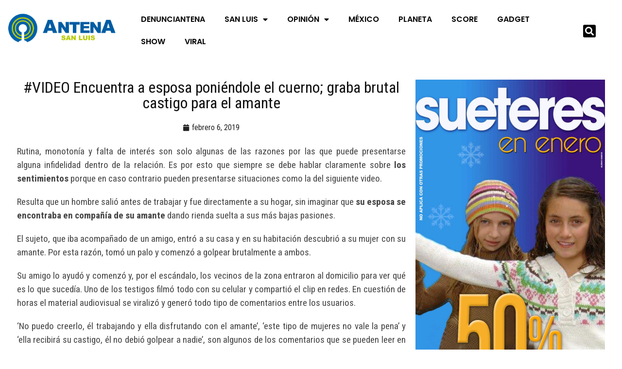

--- FILE ---
content_type: text/html; charset=UTF-8
request_url: https://antenasanluis.mx/video-encuentra-a-esposa-poniendole-el-cuerno-graba-brutal-castigo-para-el-amante/
body_size: 23123
content:
<!DOCTYPE html>
<html lang="es" data-theme="light-mode">
<head>
	<meta charset="UTF-8">
	<meta name="viewport" content="width=device-width, initial-scale=1.0, viewport-fit=cover" />		<meta name='robots' content='index, follow, max-image-preview:large, max-snippet:-1, max-video-preview:-1' />
<noscript><style>#preloader{display:none;}</style></noscript>
	<!-- This site is optimized with the Yoast SEO plugin v26.7 - https://yoast.com/wordpress/plugins/seo/ -->
	<title>#VIDEO Encuentra a esposa poniéndole el cuerno; graba brutal castigo para el amante - ANTENA SAN LUIS</title>
	<link rel="canonical" href="https://antenasanluis.mx/video-encuentra-a-esposa-poniendole-el-cuerno-graba-brutal-castigo-para-el-amante/" />
	<meta property="og:locale" content="es_MX" />
	<meta property="og:type" content="article" />
	<meta property="og:title" content="#VIDEO Encuentra a esposa poniéndole el cuerno; graba brutal castigo para el amante - ANTENA SAN LUIS" />
	<meta property="og:description" content="Rutina, monotonía y falta de interés son solo algunas de las razones por las que puede presentarse alguna infidelidad dentro de la relación. Es por esto que siempre se debe hablar claramente sobre los sentimientos porque en caso contrario pueden presentarse situaciones como la del siguiente video. Resulta que un hombre salió antes de trabajar y fue directamente a [&hellip;]" />
	<meta property="og:url" content="https://antenasanluis.mx/video-encuentra-a-esposa-poniendole-el-cuerno-graba-brutal-castigo-para-el-amante/" />
	<meta property="og:site_name" content="ANTENA SAN LUIS" />
	<meta property="article:publisher" content="https://www.facebook.com/antenaslp" />
	<meta property="article:published_time" content="2019-02-06T23:58:12+00:00" />
	<meta property="og:image" content="https://antenasanluis.mx/wp-content/uploads/2022/09/ANTENA-LOGO-TRANSPARENTE.png" />
	<meta property="og:image:width" content="700" />
	<meta property="og:image:height" content="167" />
	<meta property="og:image:type" content="image/png" />
	<meta name="author" content="EGD" />
	<meta name="twitter:card" content="summary_large_image" />
	<meta name="twitter:creator" content="@AntenaSanLuis" />
	<meta name="twitter:site" content="@AntenaSanLuis" />
	<meta name="twitter:label1" content="Escrito por" />
	<meta name="twitter:data1" content="EGD" />
	<meta name="twitter:label2" content="Tiempo de lectura" />
	<meta name="twitter:data2" content="2 minutos" />
	<script type="application/ld+json" class="yoast-schema-graph">{"@context":"https://schema.org","@graph":[{"@type":"NewsArticle","@id":"https://antenasanluis.mx/video-encuentra-a-esposa-poniendole-el-cuerno-graba-brutal-castigo-para-el-amante/#article","isPartOf":{"@id":"https://antenasanluis.mx/video-encuentra-a-esposa-poniendole-el-cuerno-graba-brutal-castigo-para-el-amante/"},"author":{"name":"EGD","@id":"http://antenasanluis.mx/#/schema/person/4a254987fe4962cf0289a8d3c9675b99"},"headline":"#VIDEO Encuentra a esposa poniéndole el cuerno; graba brutal castigo para el amante","datePublished":"2019-02-06T23:58:12+00:00","mainEntityOfPage":{"@id":"https://antenasanluis.mx/video-encuentra-a-esposa-poniendole-el-cuerno-graba-brutal-castigo-para-el-amante/"},"wordCount":333,"commentCount":0,"publisher":{"@id":"http://antenasanluis.mx/#organization"},"image":{"@id":"https://antenasanluis.mx/video-encuentra-a-esposa-poniendole-el-cuerno-graba-brutal-castigo-para-el-amante/#primaryimage"},"thumbnailUrl":"","articleSection":["VIRAL"],"inLanguage":"es","potentialAction":[{"@type":"CommentAction","name":"Comment","target":["https://antenasanluis.mx/video-encuentra-a-esposa-poniendole-el-cuerno-graba-brutal-castigo-para-el-amante/#respond"]}]},{"@type":"WebPage","@id":"https://antenasanluis.mx/video-encuentra-a-esposa-poniendole-el-cuerno-graba-brutal-castigo-para-el-amante/","url":"https://antenasanluis.mx/video-encuentra-a-esposa-poniendole-el-cuerno-graba-brutal-castigo-para-el-amante/","name":"#VIDEO Encuentra a esposa poniéndole el cuerno; graba brutal castigo para el amante - ANTENA SAN LUIS","isPartOf":{"@id":"http://antenasanluis.mx/#website"},"primaryImageOfPage":{"@id":"https://antenasanluis.mx/video-encuentra-a-esposa-poniendole-el-cuerno-graba-brutal-castigo-para-el-amante/#primaryimage"},"image":{"@id":"https://antenasanluis.mx/video-encuentra-a-esposa-poniendole-el-cuerno-graba-brutal-castigo-para-el-amante/#primaryimage"},"thumbnailUrl":"","datePublished":"2019-02-06T23:58:12+00:00","breadcrumb":{"@id":"https://antenasanluis.mx/video-encuentra-a-esposa-poniendole-el-cuerno-graba-brutal-castigo-para-el-amante/#breadcrumb"},"inLanguage":"es","potentialAction":[{"@type":"ReadAction","target":["https://antenasanluis.mx/video-encuentra-a-esposa-poniendole-el-cuerno-graba-brutal-castigo-para-el-amante/"]}]},{"@type":"ImageObject","inLanguage":"es","@id":"https://antenasanluis.mx/video-encuentra-a-esposa-poniendole-el-cuerno-graba-brutal-castigo-para-el-amante/#primaryimage","url":"","contentUrl":""},{"@type":"BreadcrumbList","@id":"https://antenasanluis.mx/video-encuentra-a-esposa-poniendole-el-cuerno-graba-brutal-castigo-para-el-amante/#breadcrumb","itemListElement":[{"@type":"ListItem","position":1,"name":"Inicio","item":"https://antenasanluis.mx/"},{"@type":"ListItem","position":2,"name":"#VIDEO Encuentra a esposa poniéndole el cuerno; graba brutal castigo para el amante"}]},{"@type":"WebSite","@id":"http://antenasanluis.mx/#website","url":"http://antenasanluis.mx/","name":"ANTENA SAN LUIS","description":"El poder de la información en un click","publisher":{"@id":"http://antenasanluis.mx/#organization"},"alternateName":"Antena San Luis","potentialAction":[{"@type":"SearchAction","target":{"@type":"EntryPoint","urlTemplate":"http://antenasanluis.mx/?s={search_term_string}"},"query-input":{"@type":"PropertyValueSpecification","valueRequired":true,"valueName":"search_term_string"}}],"inLanguage":"es"},{"@type":"Organization","@id":"http://antenasanluis.mx/#organization","name":"ANTENA SAN LUIS","alternateName":"Antena","url":"http://antenasanluis.mx/","logo":{"@type":"ImageObject","inLanguage":"es","@id":"http://antenasanluis.mx/#/schema/logo/image/","url":"https://antenasanluis.mx/wp-content/uploads/2022/09/ANTENA-LOGO-TRANSPARENTE.png","contentUrl":"https://antenasanluis.mx/wp-content/uploads/2022/09/ANTENA-LOGO-TRANSPARENTE.png","width":700,"height":167,"caption":"ANTENA SAN LUIS"},"image":{"@id":"http://antenasanluis.mx/#/schema/logo/image/"},"sameAs":["https://www.facebook.com/antenaslp","https://x.com/AntenaSanLuis","https://instagram.com/antenasanluis"]},{"@type":"Person","@id":"http://antenasanluis.mx/#/schema/person/4a254987fe4962cf0289a8d3c9675b99","name":"EGD","image":{"@type":"ImageObject","inLanguage":"es","@id":"http://antenasanluis.mx/#/schema/person/image/","url":"https://secure.gravatar.com/avatar/401a32ec56b22126f648bdf8c37545b55c11b78af06b9a4aa871047735f5d00f?s=96&d=mm&r=g","contentUrl":"https://secure.gravatar.com/avatar/401a32ec56b22126f648bdf8c37545b55c11b78af06b9a4aa871047735f5d00f?s=96&d=mm&r=g","caption":"EGD"},"url":"https://antenasanluis.mx/author/emmanuel-gallegos/"}]}</script>
	<!-- / Yoast SEO plugin. -->


<link rel='dns-prefetch' href='//www.googletagmanager.com' />
<link rel='dns-prefetch' href='//fonts.googleapis.com' />
<link rel="alternate" type="application/rss+xml" title="ANTENA SAN LUIS &raquo; Feed" href="https://antenasanluis.mx/feed/" />
<link rel="alternate" type="application/rss+xml" title="ANTENA SAN LUIS &raquo; RSS de los comentarios" href="https://antenasanluis.mx/comments/feed/" />
<link rel="alternate" title="oEmbed (JSON)" type="application/json+oembed" href="https://antenasanluis.mx/wp-json/oembed/1.0/embed?url=https%3A%2F%2Fantenasanluis.mx%2Fvideo-encuentra-a-esposa-poniendole-el-cuerno-graba-brutal-castigo-para-el-amante%2F" />
<link rel="alternate" title="oEmbed (XML)" type="text/xml+oembed" href="https://antenasanluis.mx/wp-json/oembed/1.0/embed?url=https%3A%2F%2Fantenasanluis.mx%2Fvideo-encuentra-a-esposa-poniendole-el-cuerno-graba-brutal-castigo-para-el-amante%2F&#038;format=xml" />
<style id='wp-img-auto-sizes-contain-inline-css' >
img:is([sizes=auto i],[sizes^="auto," i]){contain-intrinsic-size:3000px 1500px}
/*# sourceURL=wp-img-auto-sizes-contain-inline-css */
</style>
<link rel='stylesheet' id='anwp-pg-styles-css' href='https://antenasanluis.mx/wp-content/plugins/anwp-post-grid-for-elementor/public/css/styles.min.css?ver=1.3.3'  media='all' />
<style id='wp-emoji-styles-inline-css' >

	img.wp-smiley, img.emoji {
		display: inline !important;
		border: none !important;
		box-shadow: none !important;
		height: 1em !important;
		width: 1em !important;
		margin: 0 0.07em !important;
		vertical-align: -0.1em !important;
		background: none !important;
		padding: 0 !important;
	}
/*# sourceURL=wp-emoji-styles-inline-css */
</style>
<link rel='stylesheet' id='wp-block-library-css' href='https://antenasanluis.mx/wp-includes/css/dist/block-library/style.min.css?ver=6.9'  media='all' />
<style id='wp-block-library-theme-inline-css' >
.wp-block-audio :where(figcaption){color:#555;font-size:13px;text-align:center}.is-dark-theme .wp-block-audio :where(figcaption){color:#ffffffa6}.wp-block-audio{margin:0 0 1em}.wp-block-code{border:1px solid #ccc;border-radius:4px;font-family:Menlo,Consolas,monaco,monospace;padding:.8em 1em}.wp-block-embed :where(figcaption){color:#555;font-size:13px;text-align:center}.is-dark-theme .wp-block-embed :where(figcaption){color:#ffffffa6}.wp-block-embed{margin:0 0 1em}.blocks-gallery-caption{color:#555;font-size:13px;text-align:center}.is-dark-theme .blocks-gallery-caption{color:#ffffffa6}:root :where(.wp-block-image figcaption){color:#555;font-size:13px;text-align:center}.is-dark-theme :root :where(.wp-block-image figcaption){color:#ffffffa6}.wp-block-image{margin:0 0 1em}.wp-block-pullquote{border-bottom:4px solid;border-top:4px solid;color:currentColor;margin-bottom:1.75em}.wp-block-pullquote :where(cite),.wp-block-pullquote :where(footer),.wp-block-pullquote__citation{color:currentColor;font-size:.8125em;font-style:normal;text-transform:uppercase}.wp-block-quote{border-left:.25em solid;margin:0 0 1.75em;padding-left:1em}.wp-block-quote cite,.wp-block-quote footer{color:currentColor;font-size:.8125em;font-style:normal;position:relative}.wp-block-quote:where(.has-text-align-right){border-left:none;border-right:.25em solid;padding-left:0;padding-right:1em}.wp-block-quote:where(.has-text-align-center){border:none;padding-left:0}.wp-block-quote.is-large,.wp-block-quote.is-style-large,.wp-block-quote:where(.is-style-plain){border:none}.wp-block-search .wp-block-search__label{font-weight:700}.wp-block-search__button{border:1px solid #ccc;padding:.375em .625em}:where(.wp-block-group.has-background){padding:1.25em 2.375em}.wp-block-separator.has-css-opacity{opacity:.4}.wp-block-separator{border:none;border-bottom:2px solid;margin-left:auto;margin-right:auto}.wp-block-separator.has-alpha-channel-opacity{opacity:1}.wp-block-separator:not(.is-style-wide):not(.is-style-dots){width:100px}.wp-block-separator.has-background:not(.is-style-dots){border-bottom:none;height:1px}.wp-block-separator.has-background:not(.is-style-wide):not(.is-style-dots){height:2px}.wp-block-table{margin:0 0 1em}.wp-block-table td,.wp-block-table th{word-break:normal}.wp-block-table :where(figcaption){color:#555;font-size:13px;text-align:center}.is-dark-theme .wp-block-table :where(figcaption){color:#ffffffa6}.wp-block-video :where(figcaption){color:#555;font-size:13px;text-align:center}.is-dark-theme .wp-block-video :where(figcaption){color:#ffffffa6}.wp-block-video{margin:0 0 1em}:root :where(.wp-block-template-part.has-background){margin-bottom:0;margin-top:0;padding:1.25em 2.375em}
/*# sourceURL=/wp-includes/css/dist/block-library/theme.min.css */
</style>
<style id='classic-theme-styles-inline-css' >
/*! This file is auto-generated */
.wp-block-button__link{color:#fff;background-color:#32373c;border-radius:9999px;box-shadow:none;text-decoration:none;padding:calc(.667em + 2px) calc(1.333em + 2px);font-size:1.125em}.wp-block-file__button{background:#32373c;color:#fff;text-decoration:none}
/*# sourceURL=/wp-includes/css/classic-themes.min.css */
</style>
<style id='global-styles-inline-css' >
:root{--wp--preset--aspect-ratio--square: 1;--wp--preset--aspect-ratio--4-3: 4/3;--wp--preset--aspect-ratio--3-4: 3/4;--wp--preset--aspect-ratio--3-2: 3/2;--wp--preset--aspect-ratio--2-3: 2/3;--wp--preset--aspect-ratio--16-9: 16/9;--wp--preset--aspect-ratio--9-16: 9/16;--wp--preset--color--black: #000000;--wp--preset--color--cyan-bluish-gray: #abb8c3;--wp--preset--color--white: #ffffff;--wp--preset--color--pale-pink: #f78da7;--wp--preset--color--vivid-red: #cf2e2e;--wp--preset--color--luminous-vivid-orange: #ff6900;--wp--preset--color--luminous-vivid-amber: #fcb900;--wp--preset--color--light-green-cyan: #7bdcb5;--wp--preset--color--vivid-green-cyan: #00d084;--wp--preset--color--pale-cyan-blue: #8ed1fc;--wp--preset--color--vivid-cyan-blue: #0693e3;--wp--preset--color--vivid-purple: #9b51e0;--wp--preset--color--gamxo-primary: #f80136;--wp--preset--color--gamxo-secondary: #c7002b;--wp--preset--color--gamxo-button-dark-gray: #333333;--wp--preset--color--gamxo-button-light-gray: #a5a6aa;--wp--preset--color--gamxo-button-white: #ffffff;--wp--preset--gradient--vivid-cyan-blue-to-vivid-purple: linear-gradient(135deg,rgb(6,147,227) 0%,rgb(155,81,224) 100%);--wp--preset--gradient--light-green-cyan-to-vivid-green-cyan: linear-gradient(135deg,rgb(122,220,180) 0%,rgb(0,208,130) 100%);--wp--preset--gradient--luminous-vivid-amber-to-luminous-vivid-orange: linear-gradient(135deg,rgb(252,185,0) 0%,rgb(255,105,0) 100%);--wp--preset--gradient--luminous-vivid-orange-to-vivid-red: linear-gradient(135deg,rgb(255,105,0) 0%,rgb(207,46,46) 100%);--wp--preset--gradient--very-light-gray-to-cyan-bluish-gray: linear-gradient(135deg,rgb(238,238,238) 0%,rgb(169,184,195) 100%);--wp--preset--gradient--cool-to-warm-spectrum: linear-gradient(135deg,rgb(74,234,220) 0%,rgb(151,120,209) 20%,rgb(207,42,186) 40%,rgb(238,44,130) 60%,rgb(251,105,98) 80%,rgb(254,248,76) 100%);--wp--preset--gradient--blush-light-purple: linear-gradient(135deg,rgb(255,206,236) 0%,rgb(152,150,240) 100%);--wp--preset--gradient--blush-bordeaux: linear-gradient(135deg,rgb(254,205,165) 0%,rgb(254,45,45) 50%,rgb(107,0,62) 100%);--wp--preset--gradient--luminous-dusk: linear-gradient(135deg,rgb(255,203,112) 0%,rgb(199,81,192) 50%,rgb(65,88,208) 100%);--wp--preset--gradient--pale-ocean: linear-gradient(135deg,rgb(255,245,203) 0%,rgb(182,227,212) 50%,rgb(51,167,181) 100%);--wp--preset--gradient--electric-grass: linear-gradient(135deg,rgb(202,248,128) 0%,rgb(113,206,126) 100%);--wp--preset--gradient--midnight: linear-gradient(135deg,rgb(2,3,129) 0%,rgb(40,116,252) 100%);--wp--preset--gradient--gamxo-gradient-color: linear-gradient(135deg, rgba(255, 0, 0, 1) 0%, rgba(252, 75, 51, 1) 100%);--wp--preset--font-size--small: 12px;--wp--preset--font-size--medium: 20px;--wp--preset--font-size--large: 36px;--wp--preset--font-size--x-large: 42px;--wp--preset--font-size--normal: 16px;--wp--preset--font-size--huge: 50px;--wp--preset--spacing--20: 0.44rem;--wp--preset--spacing--30: 0.67rem;--wp--preset--spacing--40: 1rem;--wp--preset--spacing--50: 1.5rem;--wp--preset--spacing--60: 2.25rem;--wp--preset--spacing--70: 3.38rem;--wp--preset--spacing--80: 5.06rem;--wp--preset--shadow--natural: 6px 6px 9px rgba(0, 0, 0, 0.2);--wp--preset--shadow--deep: 12px 12px 50px rgba(0, 0, 0, 0.4);--wp--preset--shadow--sharp: 6px 6px 0px rgba(0, 0, 0, 0.2);--wp--preset--shadow--outlined: 6px 6px 0px -3px rgb(255, 255, 255), 6px 6px rgb(0, 0, 0);--wp--preset--shadow--crisp: 6px 6px 0px rgb(0, 0, 0);}:where(.is-layout-flex){gap: 0.5em;}:where(.is-layout-grid){gap: 0.5em;}body .is-layout-flex{display: flex;}.is-layout-flex{flex-wrap: wrap;align-items: center;}.is-layout-flex > :is(*, div){margin: 0;}body .is-layout-grid{display: grid;}.is-layout-grid > :is(*, div){margin: 0;}:where(.wp-block-columns.is-layout-flex){gap: 2em;}:where(.wp-block-columns.is-layout-grid){gap: 2em;}:where(.wp-block-post-template.is-layout-flex){gap: 1.25em;}:where(.wp-block-post-template.is-layout-grid){gap: 1.25em;}.has-black-color{color: var(--wp--preset--color--black) !important;}.has-cyan-bluish-gray-color{color: var(--wp--preset--color--cyan-bluish-gray) !important;}.has-white-color{color: var(--wp--preset--color--white) !important;}.has-pale-pink-color{color: var(--wp--preset--color--pale-pink) !important;}.has-vivid-red-color{color: var(--wp--preset--color--vivid-red) !important;}.has-luminous-vivid-orange-color{color: var(--wp--preset--color--luminous-vivid-orange) !important;}.has-luminous-vivid-amber-color{color: var(--wp--preset--color--luminous-vivid-amber) !important;}.has-light-green-cyan-color{color: var(--wp--preset--color--light-green-cyan) !important;}.has-vivid-green-cyan-color{color: var(--wp--preset--color--vivid-green-cyan) !important;}.has-pale-cyan-blue-color{color: var(--wp--preset--color--pale-cyan-blue) !important;}.has-vivid-cyan-blue-color{color: var(--wp--preset--color--vivid-cyan-blue) !important;}.has-vivid-purple-color{color: var(--wp--preset--color--vivid-purple) !important;}.has-black-background-color{background-color: var(--wp--preset--color--black) !important;}.has-cyan-bluish-gray-background-color{background-color: var(--wp--preset--color--cyan-bluish-gray) !important;}.has-white-background-color{background-color: var(--wp--preset--color--white) !important;}.has-pale-pink-background-color{background-color: var(--wp--preset--color--pale-pink) !important;}.has-vivid-red-background-color{background-color: var(--wp--preset--color--vivid-red) !important;}.has-luminous-vivid-orange-background-color{background-color: var(--wp--preset--color--luminous-vivid-orange) !important;}.has-luminous-vivid-amber-background-color{background-color: var(--wp--preset--color--luminous-vivid-amber) !important;}.has-light-green-cyan-background-color{background-color: var(--wp--preset--color--light-green-cyan) !important;}.has-vivid-green-cyan-background-color{background-color: var(--wp--preset--color--vivid-green-cyan) !important;}.has-pale-cyan-blue-background-color{background-color: var(--wp--preset--color--pale-cyan-blue) !important;}.has-vivid-cyan-blue-background-color{background-color: var(--wp--preset--color--vivid-cyan-blue) !important;}.has-vivid-purple-background-color{background-color: var(--wp--preset--color--vivid-purple) !important;}.has-black-border-color{border-color: var(--wp--preset--color--black) !important;}.has-cyan-bluish-gray-border-color{border-color: var(--wp--preset--color--cyan-bluish-gray) !important;}.has-white-border-color{border-color: var(--wp--preset--color--white) !important;}.has-pale-pink-border-color{border-color: var(--wp--preset--color--pale-pink) !important;}.has-vivid-red-border-color{border-color: var(--wp--preset--color--vivid-red) !important;}.has-luminous-vivid-orange-border-color{border-color: var(--wp--preset--color--luminous-vivid-orange) !important;}.has-luminous-vivid-amber-border-color{border-color: var(--wp--preset--color--luminous-vivid-amber) !important;}.has-light-green-cyan-border-color{border-color: var(--wp--preset--color--light-green-cyan) !important;}.has-vivid-green-cyan-border-color{border-color: var(--wp--preset--color--vivid-green-cyan) !important;}.has-pale-cyan-blue-border-color{border-color: var(--wp--preset--color--pale-cyan-blue) !important;}.has-vivid-cyan-blue-border-color{border-color: var(--wp--preset--color--vivid-cyan-blue) !important;}.has-vivid-purple-border-color{border-color: var(--wp--preset--color--vivid-purple) !important;}.has-vivid-cyan-blue-to-vivid-purple-gradient-background{background: var(--wp--preset--gradient--vivid-cyan-blue-to-vivid-purple) !important;}.has-light-green-cyan-to-vivid-green-cyan-gradient-background{background: var(--wp--preset--gradient--light-green-cyan-to-vivid-green-cyan) !important;}.has-luminous-vivid-amber-to-luminous-vivid-orange-gradient-background{background: var(--wp--preset--gradient--luminous-vivid-amber-to-luminous-vivid-orange) !important;}.has-luminous-vivid-orange-to-vivid-red-gradient-background{background: var(--wp--preset--gradient--luminous-vivid-orange-to-vivid-red) !important;}.has-very-light-gray-to-cyan-bluish-gray-gradient-background{background: var(--wp--preset--gradient--very-light-gray-to-cyan-bluish-gray) !important;}.has-cool-to-warm-spectrum-gradient-background{background: var(--wp--preset--gradient--cool-to-warm-spectrum) !important;}.has-blush-light-purple-gradient-background{background: var(--wp--preset--gradient--blush-light-purple) !important;}.has-blush-bordeaux-gradient-background{background: var(--wp--preset--gradient--blush-bordeaux) !important;}.has-luminous-dusk-gradient-background{background: var(--wp--preset--gradient--luminous-dusk) !important;}.has-pale-ocean-gradient-background{background: var(--wp--preset--gradient--pale-ocean) !important;}.has-electric-grass-gradient-background{background: var(--wp--preset--gradient--electric-grass) !important;}.has-midnight-gradient-background{background: var(--wp--preset--gradient--midnight) !important;}.has-small-font-size{font-size: var(--wp--preset--font-size--small) !important;}.has-medium-font-size{font-size: var(--wp--preset--font-size--medium) !important;}.has-large-font-size{font-size: var(--wp--preset--font-size--large) !important;}.has-x-large-font-size{font-size: var(--wp--preset--font-size--x-large) !important;}
:where(.wp-block-post-template.is-layout-flex){gap: 1.25em;}:where(.wp-block-post-template.is-layout-grid){gap: 1.25em;}
:where(.wp-block-term-template.is-layout-flex){gap: 1.25em;}:where(.wp-block-term-template.is-layout-grid){gap: 1.25em;}
:where(.wp-block-columns.is-layout-flex){gap: 2em;}:where(.wp-block-columns.is-layout-grid){gap: 2em;}
:root :where(.wp-block-pullquote){font-size: 1.5em;line-height: 1.6;}
/*# sourceURL=global-styles-inline-css */
</style>
<link rel='stylesheet' id='xs-front-style-css' href='https://antenasanluis.mx/wp-content/plugins/wp-social/assets/css/frontend.css?ver=3.1.6'  media='all' />
<link rel='stylesheet' id='xs_login_font_login_css-css' href='https://antenasanluis.mx/wp-content/plugins/wp-social/assets/css/font-icon.css?ver=3.1.6'  media='all' />
<link rel='stylesheet' id='htslider-widgets-css' href='https://antenasanluis.mx/wp-content/plugins/ht-slider-addons-pro/assets/css/htslider-widgets.css?ver=1.3.5'  media='all' />
<link rel='stylesheet' id='htslider-animate-css' href='https://antenasanluis.mx/wp-content/plugins/ht-slider-addons-pro/assets/css/animate.css?ver=6.9'  media='all' />
<link rel='stylesheet' id='elementor-frontend-css' href='https://antenasanluis.mx/wp-content/plugins/elementor/assets/css/frontend.min.css?ver=3.34.2'  media='all' />
<link rel='stylesheet' id='widget-image-css' href='https://antenasanluis.mx/wp-content/plugins/elementor/assets/css/widget-image.min.css?ver=3.34.2'  media='all' />
<link rel='stylesheet' id='widget-nav-menu-css' href='https://antenasanluis.mx/wp-content/plugins/elementor-pro/assets/css/widget-nav-menu.min.css?ver=3.34.0'  media='all' />
<link rel='stylesheet' id='widget-search-form-css' href='https://antenasanluis.mx/wp-content/plugins/elementor-pro/assets/css/widget-search-form.min.css?ver=3.34.0'  media='all' />
<link rel='stylesheet' id='elementor-icons-shared-0-css' href='https://antenasanluis.mx/wp-content/plugins/elementor/assets/lib/font-awesome/css/fontawesome.min.css?ver=5.15.3'  media='all' />
<link rel='stylesheet' id='elementor-icons-fa-solid-css' href='https://antenasanluis.mx/wp-content/plugins/elementor/assets/lib/font-awesome/css/solid.min.css?ver=5.15.3'  media='all' />
<link rel='stylesheet' id='widget-heading-css' href='https://antenasanluis.mx/wp-content/plugins/elementor/assets/css/widget-heading.min.css?ver=3.34.2'  media='all' />
<link rel='stylesheet' id='widget-post-info-css' href='https://antenasanluis.mx/wp-content/plugins/elementor-pro/assets/css/widget-post-info.min.css?ver=3.34.0'  media='all' />
<link rel='stylesheet' id='widget-icon-list-css' href='https://antenasanluis.mx/wp-content/plugins/elementor/assets/css/widget-icon-list.min.css?ver=3.34.2'  media='all' />
<link rel='stylesheet' id='elementor-icons-fa-regular-css' href='https://antenasanluis.mx/wp-content/plugins/elementor/assets/lib/font-awesome/css/regular.min.css?ver=5.15.3'  media='all' />
<link rel='stylesheet' id='widget-share-buttons-css' href='https://antenasanluis.mx/wp-content/plugins/elementor-pro/assets/css/widget-share-buttons.min.css?ver=3.34.0'  media='all' />
<link rel='stylesheet' id='e-apple-webkit-css' href='https://antenasanluis.mx/wp-content/plugins/elementor/assets/css/conditionals/apple-webkit.min.css?ver=3.34.2'  media='all' />
<link rel='stylesheet' id='elementor-icons-fa-brands-css' href='https://antenasanluis.mx/wp-content/plugins/elementor/assets/lib/font-awesome/css/brands.min.css?ver=5.15.3'  media='all' />
<link rel='stylesheet' id='widget-post-navigation-css' href='https://antenasanluis.mx/wp-content/plugins/elementor-pro/assets/css/widget-post-navigation.min.css?ver=3.34.0'  media='all' />
<link rel='stylesheet' id='elementor-icons-css' href='https://antenasanluis.mx/wp-content/plugins/elementor/assets/lib/eicons/css/elementor-icons.min.css?ver=5.46.0'  media='all' />
<link rel='stylesheet' id='elementor-post-928318-css' href='https://antenasanluis.mx/wp-content/uploads/elementor/css/post-928318.css?ver=1768907593'  media='all' />
<link rel='stylesheet' id='elementor-post-928319-css' href='https://antenasanluis.mx/wp-content/uploads/elementor/css/post-928319.css?ver=1768907593'  media='all' />
<link rel='stylesheet' id='elementor-post-934237-css' href='https://antenasanluis.mx/wp-content/uploads/elementor/css/post-934237.css?ver=1768907593'  media='all' />
<link rel='stylesheet' id='elementor-post-928317-css' href='https://antenasanluis.mx/wp-content/uploads/elementor/css/post-928317.css?ver=1768907593'  media='all' />
<link rel='stylesheet' id='gamxo-gfonts-css' href='//fonts.googleapis.com/css?family=Roboto+Condensed%3A400%2C500%2C600%2C700%2C400&#038;display=fallback&#038;ver=2.0.2'  media='all' />
<link rel='stylesheet' id='bootstrap-css' href='https://antenasanluis.mx/wp-content/themes/gamxo/assets/css/bootstrap.min.css?ver=2.0.2'  media='all' />
<link rel='stylesheet' id='flaticon-gamxo-css' href='https://antenasanluis.mx/wp-content/themes/gamxo/assets/fonts/flaticon-gamxo/flaticon.css?ver=2.0.2'  media='all' />
<link rel='stylesheet' id='magnific-popup-css' href='https://antenasanluis.mx/wp-content/themes/gamxo/assets/css/magnific-popup.css?ver=2.0.2'  media='all' />
<link rel='stylesheet' id='font-awesome-css' href='https://antenasanluis.mx/wp-content/themes/gamxo/assets/css/font-awesome.min.css?ver=2.0.2'  media='all' />
<link rel='stylesheet' id='animate-css' href='https://antenasanluis.mx/wp-content/themes/gamxo/assets/css/animate.min.css?ver=2.0.2'  media='all' />
<link rel='stylesheet' id='gamxo-default-css' href='https://antenasanluis.mx/wp-content/themes/gamxo/assets/css/default.css?ver=2.0.2'  media='all' />
<link rel='stylesheet' id='gamxo-elementor-css' href='https://antenasanluis.mx/wp-content/themes/gamxo/assets/css/elementor.css?ver=2.0.2'  media='all' />
<link rel='stylesheet' id='gamxo-style-css' href='https://antenasanluis.mx/wp-content/themes/gamxo/assets/css/style.css?ver=2.0.2'  media='all' />
<style id='gamxo-style-inline-css' >
	
	.entry-banner {
					background: url(https://antenasanluis.mx/wp-content/themes/gamxo/assets/img/banner.jpg) no-repeat scroll center bottom / cover;
			}

	.content-area {
		padding-top: 80px; 
		padding-bottom: 80px;
	}

		#page .content-area {
		background-image: url(  );
		background-color: #ffffff;
	}
	
	.error-page-area {		 
		background-color: #81d742;
	}
	
	
/*# sourceURL=gamxo-style-inline-css */
</style>
<style id='gamxo-dynamic-inline-css' >
 .section-title {  background-color: #002848; } .section-title:after {  border-top: 10px solid #002848; } a:hover, .section-title .swiper-button>div:hover {  color: #002848; }  .primary-color {  color: #002848; } .loader .cssload-inner.cssload-one, .loader .cssload-inner.cssload-two, .loader .cssload-inner.cssload-three {  border-color: #002848; } .scroll-wrap:after {  color: #002848; } .scroll-wrap svg.scroll-circle path {   stroke: #002848; }  .secondary-color {  color: #005ba7; }  #preloader {  background-color: #ffffff; }  .site-header .site-branding a img {  max-width: 280px; } .mean-container .mean-bar img {  max-width: 20px; }  body { font-family: 'Roboto Condensed', sans-serif !important; font-size: 16px; line-height: 1.9; font-weight : 300; font-style: normal; } h1,h2,h3,h4,h5,h6 { font-family: 'Roboto Condensed', sans-serif; font-weight : 300; } h1 { font-size: 32px; line-height: 1.2; font-style: normal; } h2 { font-size: 26px; line-height: 1.4; font-style: normal; } h3 { font-size: 22px; line-height: 1.4; font-style: normal; } h4 { font-size: 20px; line-height: 1.5; font-style: normal; } h5 { font-size: 18px; line-height: 1.5; font-style: normal; } h6 { font-size: 16px; line-height: 1.6; font-style: normal; } .header-style-8 .midhead-item .header-icon-box, .topbar-style-1 .tophead-item .header-icon-box, .topbar-style-2 .tophead-item .header-icon-box, .topbar-style-3 .tophead-item .header-icon-box, .topbar-style-4 .tophead-item .header-icon-box {  color: #002848; }   .header-style-1 .site-header .main-navigation nav > ul > li > a:hover {  color: #002848; } .site-header .main-navigation nav ul li a { font-family: 'Roboto Condensed', sans-serif; font-size: 15px; line-height: 22px; font-weight : 700; font-style: normal; } .site-header .main-navigation ul li ul li a { font-family: 'Roboto Condensed', sans-serif; font-size: 14px; line-height: 22px; font-weight : 300; font-style: normal; }  .mean-container .mean-nav ul li a { font-family: 'Roboto Condensed', sans-serif; font-size: 14px; line-height: 22px; font-weight : 700; font-style: normal; } .rt-topbar-menu .menu li a { font-family: 'Roboto Condensed', sans-serif; font-size: 15px; line-height: 22px; font-style: normal; }  .site-header .main-navigation ul.menu li ul.sub-menu li a:hover, .site-header .main-navigation ul.menu>li>a:hover, .site-header .main-navigation ul.menu li.current-menu-ancestor > a {  color: #002848; } .site-header .main-navigation ul li ul.sub-menu li:hover>a:before, .site-header .main-navigation nav>ul>li>a::before {  background-color: #002848; }   .header-search-field .search-form .search-button:hover {  background-color: #002848; } .additional-menu-area .sidenav-social span a:hover {  background-color: #002848; }  .header-search .header-search-form .search-btn:hover, .site-header .main-navigation ul.menu li.current-menu-item > a, .site-header .main-navigation ul.menu li ul.sub-menu li a:hover {  color: #002848; }  .site-header .main-navigation ul li ul.sub-menu li:hover > a:before {  background-color: #002848; } .site-header .main-navigation ul li ul.sub-menu li.menu-item-has-children:hover:before {  color: #002848; } .header-search .header-search-form input[type=search] {  border-bottom: 1px solid #002848; }   .site-header .main-navigation ul li.mega-menu > ul.sub-menu li:before {  color: #002848; }  .mean-container a.meanmenu-reveal, .mean-container .mean-nav ul li a.mean-expand {  color: #002848; } .mean-container a.meanmenu-reveal span {  background-color: #002848; } .mean-container .mean-nav ul li.current_page_item > a, .mean-container .mean-nav ul li.current-menu-item > a, .mean-container .mean-nav ul li.current-menu-parent > a {  color: #002848; } .site-header .search-box .search-text {  border-color: #002848; } .header-style-1 .rt-sticky .cart-area .cart-trigger-icon:hover,  .header-style-1 .rt-sticky .header-icon-area .search-icon a:hover, .header-style-1 .site-header .header-top .icon-left, .header-style-1 .site-header .header-top .info-text a:hover {  color: #002848; }  .header-style-2 .header-icon-area .header-search-box a:hover i {  background-color: #002848; }  .header-style-3 .site-header .info-wrap .info i {  color: #002848; }  .header-style-8 .site-header .rt-sticky .main-navigation nav > ul > li > a:hover, .header-style-6 .header-search-six .search-form button:hover, .header-style-8 .header-search-six .search-form button:hover {  color: #002848; }  .header-style-1 .header-icon-area .search-icon a:hover, .header-icon-area .search-icon a:hover {  color: #002848; } .header__switch, .additional-menu-area .sidenav .closebtn {  background-color: #002848; } .additional-menu-area .sidenav .closebtn {  border: 1px solid #002848; } .additional-menu-area .sidenav nav ul li a:hover {  color: #002848; } .mobile-top-bar .header-top .icon-left, .mobile-top-bar .header-top .info-text a:hover, .additional-menu-area .sidenav-address span a:hover, .additional-menu-area .sidenav-address span i {  color: #002848; }   .header__switch__main {   background: #005ba7; }  .additional-menu-area .sidenav .closebtn:hover {   background-color: #005ba7;   border: 1px solid #005ba7; }  .search-form button:hover {   color: #002848; }  .entry-header .entry-title.title-light-color, .entry-content .entry-title.title-light-color, .entry-content .entry-title.title-light-color a {  background-image: linear-gradient(to right, #002848, #002848 50%, #ffffff 50%); }  .entry-header .entry-title.title-dark-color,  .entry-content .entry-title.title-dark-color,  .entry-content .entry-title.title-dark-color a {  background-image: linear-gradient(to right, #002848, #002848 50%, #111111 50%); } .entry-banner:after {   background: rgba(0, 0, 0, 0.8); } .entry-banner .entry-banner-content { padding-top: 110px; padding-bottom: 110px; }  .footer-top-area .widget_nav_menu ul li a::before,  .footer-top-area .widget_meta ul li a::before, .menu-footer-menu-container ul li.menu-item a:hover {  color: #002848; } .frm-fluent-form.fluent_form_2 .ff-form-style-1 .ff-t-cell button {  background-color: #002848; } .frm-fluent-form.fluent_form_2 .ff-form-style-1 .ff-t-cell button:hover {  background-color: #005ba7; } .apsc-theme-3 .apsc-inner-block:after, .footer-area .footer-social li a:hover, .footer-area .widgettitle:after {  background-color: #002848; } .widget ul li a:hover {  color: #002848; }   .footer-bg-opacity.footer-1:after {  background-color: rgba(0, 0, 0, 0.75); } .footer-bg-opacity.footer-2:after {  background-color: rgba(0, 0, 0, 0.75); } .footer-bg-opacity.footer-3:after {  background-color: rgba(0, 0, 0, 0.1); }  .post-tab-layout ul.btn-tab li .active,  .post-tab-layout ul.btn-tab li a:hover {  background-color: #002848;  border: 1px solid #002848; } .post-tab-layout ul.btn-tab li a:before {  border-top: 10px solid #002848; } .rt-category-widget.box-style-3 .rt-item a:before, .rt-category-widget.box-style-3 .rt-item a:hover .rt-cat-name, .rt-category-widget.box-style-1 .rt-item .rt-cat-name::before, .rt-category-widget.box-style-2 .rt-item a:before, .rt-category-widget.box-style-2 .rt-item a:hover .rt-cat-name, .post-box-style .entry-cat a:hover, .post-tab-layout .post-tab-cat a:hover {  color: #002848; } .rt-category-widget.box-style-1 .rt-item:hover .rt-cat-count, .sidebar-widget-area .widget .rt-widget-title-holder, .rt-category-style2 .rt-item:hover .rt-cat-count, .sidebar-widget-area .widget_tag_cloud a:hover,  .sidebar-widget-area .widget_product_tag_cloud a:hover, .post-box-style .item-list:hover .post-box-img .post-img::after, .post-tab-layout ul.btn-tab li a:hover {  background-color: #002848; } .rt-image-style3 .rt-image:after {  background-image: linear-gradient(38deg, #512da8 0%, #002848 100%); } .sidebar-widget-area .widget .rt-widget-title-holder:after {  border-top: 10px solid #002848; }   .error-page-content .error-title {  color: #000000; }  .error-page-content p {  color: #444444; }   .button-style-1 {  border-image-source: linear-gradient(to right, #002848, #005ba7, #002848, #005ba7); } .frm-fluent-form.fluent_form_8 .ff-form-style-1 .ff-t-cell button:before, .fluentform .ff-btn-lg:after, a.loadMore:after, .button-style-1:before {  background-image: linear-gradient(to right, #002848, #005ba7, #002848, #005ba7); }  .play-btn:hover {  color: #002848;  border-color: #002848; }  .play-btn-2:hover {  background-color: #002848; }   blockquote p:before, ul.entry-meta li a:hover, .entry-header ul.entry-meta li a:hover, .entry-footer ul.item-tags li a:hover {  color: #002848; } .rt-related-post-info .post-title a:hover, .rt-related-post-info .post-date ul li.post-relate-date, .post-detail-style2 .show-image .entry-header ul.entry-meta li a:hover {  color: #002848; } .about-author ul.author-box-social li a:hover, .rt-related-post .entry-content .entry-categories a:hover {  color: #002848; } .post-navigation a:hover {  color: #002848; } .entry-header .entry-meta ul li i, .entry-header .entry-meta ul li a:hover {  color: #002848; } .comment-respond>h4:after, .single-post .entry-content ol li:before, .entry-content ol li:before, .meta-tags a:hover {  background-color: #002848; } .rt-related-post .title-section h2:after, .single-post .ajax-scroll-post > .type-post:after {  background-color: #002848; } .entry-footer .item-tags a:hover {  background-color: #002848; } .entry-meta-tags a:hover {  background: #002848;  border-color: #002848; }  .single .gamxo-progress-bar {  background-color: #002848; }  .entry-categories.style-2.meta-light-color a:hover,  .entry-categories.style-2.meta-dark-color a:hover, ul.entry-meta li i, ul.entry-meta.meta-dark-color li.post-comment a:hover,  ul.entry-meta.meta-light-color li.post-comment a:hover, ul.entry-meta.meta-dark-color li.post-author a:hover,  ul.entry-meta.meta-light-color li.post-author a:hover {  color: #002848; } .rt-category-style5 .rt-item:hover .rt-content {  background-color: #002848; } .blog-layout-5 .blog-box .entry-content {  background-color: rgba(0, 40, 72, 0.05); }  .comments-area .main-comments .replay-area a:hover, .comments-area>h4:after, #respond form .btn-send, .item-comments .item-comments-list ul.comments-list li .comment-reply {  background-color: #002848; } form.post-password-form input[type="submit"] {   background: #002848; } #respond form .btn-send:hover {   background: #005ba7; } form.post-password-form input[type="submit"]:hover {   background: #005ba7; }  .pagination-area li.active a:hover, .pagination-area ul li.active a, .pagination-area ul li a:hover, .pagination-area ul li span.current {  background-color: #002848; }  .frm-fluent-form.fluent_form_6, .fluentform .subscribe-form h4::after,  .fluentform .subscribe-form h4::before, .fluentform .contact-form .ff_btn_style, .fluentform .subscribe-form .ff_btn_style, .fluentform .subscribe-form-2 .ff_btn_style, .fluentform .contact-form .ff_btn_style:hover, .fluentform .subscribe-form .ff_btn_style:hover, .fluentform .subscribe-form-2 .ff_btn_style:hover {  background-color: #002848; } .fluentform .contact-form .ff-el-form-control:focus, .fluentform .subscribe-form .ff-el-form-control:focus, .fluentform .subscribe-form-2 .ff-el-form-control:focus {  border-color: #002848; }  .fluentform .contact-form .ff_btn_style:hover:before, .fluentform .subscribe-form .ff_btn_style:hover:before, .fluentform .subscribe-form-2 .ff_btn_style:hover:before {  background-color: #005ba7; } .rt-news-ticker-holder i {  background-image: linear-gradient(45deg, #005ba7, #002848); }  #wpuf-login-form input[type="submit"], body .wpuf-dashboard-container .wpuf-pagination .page-numbers.current, body .wpuf-dashboard-container .wpuf-pagination .page-numbers:hover, body .wpuf-dashboard-container .wpuf-dashboard-navigation .wpuf-menu-item.active a,  body .wpuf-dashboard-container .wpuf-dashboard-navigation .wpuf-menu-item:hover a, .wpuf-login-form .submit > input, .wpuf-submit > input, .wpuf-submit > button {   background: #002848; }  #wpuf-login-form input[type="submit"]:hover, .wpuf-login-form .submit > input:hover, .wpuf-submit > input:hover, .wpuf-submit > button:hover {   background: #005ba7; } [data-theme="dark-mode"] .entry-content .entry-title.title-dark-color a {  background-image: linear-gradient(to right, #002848, #002848 50%, #ffffff 50%); }  [data-theme="dark-mode"] .cart-area .cart-trigger-icon:hover, [data-theme="dark-mode"] .header-style-1 .site-header .rt-sticky .main-navigation nav > ul > li > a:hover, [data-theme="dark-mode"] .header-style-1 .rt-sticky .cart-area .cart-trigger-icon:hover, [data-theme="dark-mode"] .header-style-1 .rt-sticky .header-icon-area .search-icon a:hover {  color: #002848; } .cart-area .cart-trigger-icon>span { background-color: #005ba7; } .cart-area .minicart-title a:hover,  .cart-area .minicart-remove a:hover, .cart-area .cart-trigger-icon:hover, .cart-area .minicart-remove a:hover, .woocommerce .rt-product-block .price-title-box .rt-title a:hover, .woocommerce .rt-product-block .rt-buttons-area .btn-icons .inline-item a, .woocommerce-cart table.woocommerce-cart-form__contents .product-name a:hover, .woocommerce-MyAccount-navigation ul li a:hover, .wishlist_table td a:hover, .woocommerce .product-details-page .post-social-sharing ul.item-social li a:hover, .woocommerce-account .addresses .title .edit:hover {  color: #002848; } .woocommerce .rt-product-block .rt-buttons-area .btn-icons .inline-item a:hover, .woocommerce div.product .woocommerce-tabs ul.tabs li a:before, .select2-container--default .select2-results__option--highlighted[aria-selected], .select2-container--default .select2-results__option--highlighted[data-selected] { background-color: #002848; } .woocommerce #respond input#submit.alt, .woocommerce #respond input#submit, .woocommerce input.button.alt, .woocommerce input.button, .cart-btn a.button, #yith-quick-view-close { background-color: #002848; } .woocommerce #respond input#submit.alt:hover, .woocommerce #respond input#submit:hover, .woocommerce input.button.alt:hover, .woocommerce a.button.alt:hover, .woocommerce input.button:hover, .woocommerce a.button:hover, .cart-btn a.button:hover, #yith-quick-view-close:hover {   background-color: #005ba7; } .woocommerce-message, .woocommerce-info {   border-top-color: #002848; } .woocommerce div.product form.cart .single-add-to-cart-wrapper div.quantity .quantity-btn:hover, .woocommerce.single-product .product-details-page .rt-right .wistlist-compare-box a:hover, .woocommerce-cart table.woocommerce-cart-form__contents .quantity .quantity-btn:hover {   background-color: #002848;   border: 1px solid #002848; } .woocommerce .rt-product-block .rt-thumb-wrapper .rt-btn-cart a:after, .woocommerce #respond input#submit.alt:after, .woocommerce #respond input#submit:after, .woocommerce input.button.alt:after, .woocommerce input.button:after, .woocommerce a.button:after, .woocommerce a.button.alt:after, .woocommerce button.button.alt:after, .woocommerce button.button:after, .cart-btn a.button:after{ background-image: linear-gradient(to right, #002848, #005ba7, #002848, #005ba7); }  .rt-section-title.style1 {  background-color: #002848; } .rt-section-title.style1:after {  border-top: 10px solid #002848; } .rt-section-title.style2:after {  background-color: #002848; } .rt-section-title.style3 .entry-sub-title {  color: #002848; }  .rt-swiper-nav-2 .swiper-navigation > div, .rt-swiper-nav-1 .swiper-navigation > div:hover, .rt-swiper-nav-3 .swiper-navigation > div:hover {  background-color: #002848; } .rt-swiper-nav-4 .swiper-navigation > div:hover {  background-color: #002848;  border: 2px solid #002848; } .rt-swiper-nav-5 .swiper-navigation > div:hover {  background-color: #002848;   border: 1px solid #002848; } .rt-swiper-nav-2 .swiper-navigation > div:hover {  background-color: #005ba7; }  .rt-swiper-nav-2 .swiper-pagination .swiper-pagination-bullet, .rt-swiper-nav-1 .swiper-pagination .swiper-pagination-bullet-active, .rt-thumb-slider-vertical .rt-thumnail-area .swiper-pagination .swiper-pagination-progressbar-fill, .rt-thumb-slider-horizontal-4 .rt-thumnail-area .swiper-pagination .swiper-pagination-progressbar-fill {  background: #002848; } .rt-swiper-nav-2 .swiper-pagination .swiper-pagination-bullet-active {  background: #005ba7; }  .rt-contact-info .rt-icon {  color: #002848; }  .rt-video-layout .rt-video .rt-icon .rt-play, .title-text-button ul.single-list li:after, .title-text-button ul.dubble-list li:after, .title-text-button .subtitle, .rt-title-text-button .entry-subtitle, .about-image-text .about-content .sub-rtin-title, .about-image-text ul li:before, .about-image-text ul li:after {  color: #002848; } .rt-video-layout .rt-video .rt-icon .rt-play:hover, .image-style1 .image-content, .rt-title-text-button.barshow .entry-subtitle::before, .rt-progress-bar .progress .progress-bar {  background-color: #002848; }  .title-text-button.text-style1 .subtitle:after {  background: #005ba7; }  .rt-category .rt-item .rt-cat-name a:hover, .rt-post-tab-style3 .rt-item-list .rt-image::after, .rt-post-grid-default .rt-item .post-terms a:hover, .rt-post-list-default .rt-item .post-terms a:hover, .rt-post-overlay-default .rt-item .post-terms a:hover, .rt-post-tab-default .post-terms a:hover, .rt-post-slider-default .rt-item .post-terms a:hover, .rt-post-grid-default ul.entry-meta li a:hover, .rt-post-list-default ul.entry-meta li a:hover, .rt-post-tab-default .rt-item-left ul.entry-meta li a:hover,  .rt-post-tab-default .rt-item-list ul.entry-meta li a:hover, .rt-post-tab-default .rt-item-box ul.entry-meta li a:hover, .rt-post-slider-default ul.entry-meta li a:hover, .rt-post-overlay-default ul.entry-meta li a:hover {  color: #002848; } .rt-post-grid-style3 .rt-item:hover .rt-image::after, .rt-post-list-style3 .rt-item:hover .rt-image::after, .rt-post-tab .post-cat-tab a.current,  .rt-post-tab .post-cat-tab a:hover {  background-color: #002848; } .rt-thumb-slider-horizontal .rt-thumnail-area .swiper-pagination .swiper-pagination-progressbar-fill {  background-color: #002848; }  .team-multi-layout-3 .team-item .mask-wrap .team-social li a:hover, .team-multi-layout-3 .team-item .mask-wrap .team-title a:hover, .team-single .team-info a:hover, .team-default .team-content .team-title a:hover, .team-multi-layout-2 .team-social li a {  color: #002848; } .team-multi-layout-3 .team-item .mask-wrap .top-content:after, .team-multi-layout-1 .team-item .team-social li a:hover, .team-multi-layout-2 .team-social li a:hover, .team-single .team-single-content .team-content ul.team-social li a:hover, .rt-skills .rt-skill-each .progress .progress-bar {  background-color: #002848; }  .fixed-sidebar-left .elementor-widget-wp-widget-nav_menu ul > li > a:hover, .fix-bar-bottom-copyright .rt-about-widget ul li a:hover,  .fixed-sidebar-left .rt-about-widget ul li a:hover {  color: #002848; }  .element-side-title h5:after {   background: #005ba7; }  .rtin-address-default .rtin-item .rtin-icon, .rtin-story .story-layout .story-box-layout .rtin-year, .apply-item .apply-footer .job-meta .item .primary-text-color, .apply-item .job-button .button-style-2 {  color: #002848; } .img-content-left .title-small, .img-content-right .title-small, .multiscroll-wrapper .ms-social-link li a:hover, .multiscroll-wrapper .ms-copyright a:hover {  color: #002848; } .ms-menu-list li.active {  background: #002848; } .rtin-contact-info .rtin-text a:hover {  color: #002848; } .rt-image-style1 .entry-content .author-social li a:hover {  color: #002848; } .rt-counter .rt-item .rt-title:after {  background-color: #002848; }  
/*# sourceURL=gamxo-dynamic-inline-css */
</style>
<link rel='stylesheet' id='elementor-gf-local-roboto-css' href='https://antenasanluis.mx/wp-content/uploads/elementor/google-fonts/css/roboto.css?ver=1742280022'  media='all' />
<link rel='stylesheet' id='elementor-gf-local-robotoslab-css' href='https://antenasanluis.mx/wp-content/uploads/elementor/google-fonts/css/robotoslab.css?ver=1742280023'  media='all' />
<link rel='stylesheet' id='elementor-gf-local-poppins-css' href='https://antenasanluis.mx/wp-content/uploads/elementor/google-fonts/css/poppins.css?ver=1742383129'  media='all' />
<script type="text/javascript" src="https://antenasanluis.mx/wp-includes/js/jquery/jquery.min.js?ver=3.7.1" id="jquery-core-js"></script>
<script type="text/javascript" src="https://antenasanluis.mx/wp-includes/js/jquery/jquery-migrate.min.js?ver=3.4.1" id="jquery-migrate-js"></script>
<script type="text/javascript" id="xs_front_main_js-js-extra">
/* <![CDATA[ */
var rest_config = {"rest_url":"https://antenasanluis.mx/wp-json/","nonce":"979381517b","insta_enabled":"1"};
//# sourceURL=xs_front_main_js-js-extra
/* ]]> */
</script>
<script type="text/javascript" src="https://antenasanluis.mx/wp-content/plugins/wp-social/assets/js/front-main.js?ver=3.1.6" id="xs_front_main_js-js"></script>
<script type="text/javascript" id="xs_social_custom-js-extra">
/* <![CDATA[ */
var rest_api_conf = {"siteurl":"https://antenasanluis.mx","nonce":"979381517b","root":"https://antenasanluis.mx/wp-json/"};
var wsluFrontObj = {"resturl":"https://antenasanluis.mx/wp-json/","rest_nonce":"979381517b"};
//# sourceURL=xs_social_custom-js-extra
/* ]]> */
</script>
<script type="text/javascript" src="https://antenasanluis.mx/wp-content/plugins/wp-social/assets/js/social-front.js?ver=3.1.6" id="xs_social_custom-js"></script>

<!-- Google tag (gtag.js) snippet added by Site Kit -->
<!-- Fragmento de código de Google Analytics añadido por Site Kit -->
<script type="text/javascript" src="https://www.googletagmanager.com/gtag/js?id=GT-PJWHZR6" id="google_gtagjs-js" async></script>
<script type="text/javascript" id="google_gtagjs-js-after">
/* <![CDATA[ */
window.dataLayer = window.dataLayer || [];function gtag(){dataLayer.push(arguments);}
gtag("set","linker",{"domains":["antenasanluis.mx"]});
gtag("js", new Date());
gtag("set", "developer_id.dZTNiMT", true);
gtag("config", "GT-PJWHZR6");
//# sourceURL=google_gtagjs-js-after
/* ]]> */
</script>
<link rel="https://api.w.org/" href="https://antenasanluis.mx/wp-json/" /><link rel="alternate" title="JSON" type="application/json" href="https://antenasanluis.mx/wp-json/wp/v2/posts/660713" /><link rel="EditURI" type="application/rsd+xml" title="RSD" href="https://antenasanluis.mx/xmlrpc.php?rsd" />
<meta name="generator" content="WordPress 6.9" />
<link rel='shortlink' href='https://antenasanluis.mx/?p=660713' />
<meta name="generator" content="Site Kit by Google 1.170.0" /><meta name="generator" content="Elementor 3.34.2; settings: css_print_method-external, google_font-enabled, font_display-auto">
			<style>
				.e-con.e-parent:nth-of-type(n+4):not(.e-lazyloaded):not(.e-no-lazyload),
				.e-con.e-parent:nth-of-type(n+4):not(.e-lazyloaded):not(.e-no-lazyload) * {
					background-image: none !important;
				}
				@media screen and (max-height: 1024px) {
					.e-con.e-parent:nth-of-type(n+3):not(.e-lazyloaded):not(.e-no-lazyload),
					.e-con.e-parent:nth-of-type(n+3):not(.e-lazyloaded):not(.e-no-lazyload) * {
						background-image: none !important;
					}
				}
				@media screen and (max-height: 640px) {
					.e-con.e-parent:nth-of-type(n+2):not(.e-lazyloaded):not(.e-no-lazyload),
					.e-con.e-parent:nth-of-type(n+2):not(.e-lazyloaded):not(.e-no-lazyload) * {
						background-image: none !important;
					}
				}
			</style>
			<link rel="icon" href="https://antenasanluis.mx/wp-content/uploads/2025/04/cropped-275617844_8047827258576586_1015487847756404927_n-32x32.jpg" sizes="32x32" />
<link rel="icon" href="https://antenasanluis.mx/wp-content/uploads/2025/04/cropped-275617844_8047827258576586_1015487847756404927_n-192x192.jpg" sizes="192x192" />
<link rel="apple-touch-icon" href="https://antenasanluis.mx/wp-content/uploads/2025/04/cropped-275617844_8047827258576586_1015487847756404927_n-180x180.jpg" />
<meta name="msapplication-TileImage" content="https://antenasanluis.mx/wp-content/uploads/2025/04/cropped-275617844_8047827258576586_1015487847756404927_n-270x270.jpg" />
</head>
<body class="wp-singular post-template-default single single-post postid-660713 single-format-standard wp-custom-logo wp-embed-responsive wp-theme-gamxo theme--gamxo sticky-header header-style-2 footer-style-1 has-sidebar right-sidebar product-grid-view  post-detail-style2 elementor-default elementor-template-full-width elementor-kit-928318 elementor-page-928317">
		<header data-elementor-type="header" data-elementor-id="928319" class="elementor elementor-928319 elementor-location-header" data-elementor-post-type="elementor_library">
					<section class="elementor-section elementor-top-section elementor-element elementor-element-3680e05e elementor-section-content-middle elementor-hidden-mobile elementor-section-boxed elementor-section-height-default elementor-section-height-default" data-id="3680e05e" data-element_type="section">
						<div class="elementor-container elementor-column-gap-no">
					<div class="elementor-column elementor-col-100 elementor-top-column elementor-element elementor-element-19bf873" data-id="19bf873" data-element_type="column">
			<div class="elementor-widget-wrap">
							</div>
		</div>
					</div>
		</section>
				<section class="elementor-section elementor-top-section elementor-element elementor-element-6ee895b7 elementor-hidden-mobile elementor-section-boxed elementor-section-height-default elementor-section-height-default" data-id="6ee895b7" data-element_type="section" data-settings="{&quot;background_background&quot;:&quot;gradient&quot;}">
						<div class="elementor-container elementor-column-gap-default">
					<div class="elementor-column elementor-col-33 elementor-top-column elementor-element elementor-element-23c717d7" data-id="23c717d7" data-element_type="column">
			<div class="elementor-widget-wrap elementor-element-populated">
						<div class="elementor-element elementor-element-18e9ba50 elementor-widget elementor-widget-theme-site-logo elementor-widget-image" data-id="18e9ba50" data-element_type="widget" data-widget_type="theme-site-logo.default">
				<div class="elementor-widget-container">
											<a href="https://antenasanluis.mx">
			<img width="700" height="167" src="https://antenasanluis.mx/wp-content/uploads/2025/07/ANTENA-LOGO-TRANSPARENTE-1.png" class="attachment-full size-full wp-image-930458" alt="" srcset="https://antenasanluis.mx/wp-content/uploads/2025/07/ANTENA-LOGO-TRANSPARENTE-1.png 700w, https://antenasanluis.mx/wp-content/uploads/2025/07/ANTENA-LOGO-TRANSPARENTE-1-300x72.png 300w" sizes="(max-width: 700px) 100vw, 700px" />				</a>
											</div>
				</div>
					</div>
		</div>
				<div class="elementor-column elementor-col-33 elementor-top-column elementor-element elementor-element-6fb9af6f" data-id="6fb9af6f" data-element_type="column">
			<div class="elementor-widget-wrap elementor-element-populated">
						<div class="elementor-element elementor-element-56c509f1 e-transform elementor-widget__width-initial elementor-nav-menu--dropdown-tablet elementor-nav-menu__text-align-aside elementor-nav-menu--toggle elementor-nav-menu--burger elementor-widget elementor-widget-nav-menu" data-id="56c509f1" data-element_type="widget" data-settings="{&quot;layout&quot;:&quot;horizontal&quot;,&quot;submenu_icon&quot;:{&quot;value&quot;:&quot;&lt;i class=\&quot;fas fa-caret-down\&quot; aria-hidden=\&quot;true\&quot;&gt;&lt;\/i&gt;&quot;,&quot;library&quot;:&quot;fa-solid&quot;},&quot;toggle&quot;:&quot;burger&quot;,&quot;_transform_rotateZ_effect&quot;:{&quot;unit&quot;:&quot;px&quot;,&quot;size&quot;:&quot;&quot;,&quot;sizes&quot;:[]},&quot;_transform_rotateZ_effect_tablet&quot;:{&quot;unit&quot;:&quot;deg&quot;,&quot;size&quot;:&quot;&quot;,&quot;sizes&quot;:[]},&quot;_transform_rotateZ_effect_mobile&quot;:{&quot;unit&quot;:&quot;deg&quot;,&quot;size&quot;:&quot;&quot;,&quot;sizes&quot;:[]}}" data-widget_type="nav-menu.default">
				<div class="elementor-widget-container">
								<nav aria-label="Menu" class="elementor-nav-menu--main elementor-nav-menu__container elementor-nav-menu--layout-horizontal e--pointer-framed e--animation-fade">
				<ul id="menu-1-56c509f1" class="elementor-nav-menu"><li class="menu-item menu-item-type-taxonomy menu-item-object-category menu-item-883566"><a href="https://antenasanluis.mx/category/denunciantena/" class="elementor-item">DENUNCIANTENA</a></li>
<li class="menu-item menu-item-type-custom menu-item-object-custom menu-item-has-children menu-item-883567"><a href="#" class="elementor-item elementor-item-anchor">SAN LUIS</a>
<ul class="sub-menu elementor-nav-menu--dropdown">
	<li class="menu-item menu-item-type-taxonomy menu-item-object-category menu-item-883576"><a href="https://antenasanluis.mx/category/locales/" class="elementor-sub-item">CAPITAL</a></li>
	<li class="menu-item menu-item-type-taxonomy menu-item-object-category menu-item-883581"><a href="https://antenasanluis.mx/category/cd-valles/" class="elementor-sub-item">CD VALLES</a></li>
	<li class="menu-item menu-item-type-taxonomy menu-item-object-category menu-item-883577"><a href="https://antenasanluis.mx/category/dependencias/" class="elementor-sub-item">DEPENDENCIAS</a></li>
	<li class="menu-item menu-item-type-taxonomy menu-item-object-category menu-item-883579"><a href="https://antenasanluis.mx/category/matehuala/" class="elementor-sub-item">MATEHUALA</a></li>
	<li class="menu-item menu-item-type-taxonomy menu-item-object-category menu-item-896333"><a href="https://antenasanluis.mx/category/mexquitic/" class="elementor-sub-item">MEXQUITIC</a></li>
	<li class="menu-item menu-item-type-taxonomy menu-item-object-category menu-item-883580"><a href="https://antenasanluis.mx/category/rioverde/" class="elementor-sub-item">RIOVERDE</a></li>
	<li class="menu-item menu-item-type-taxonomy menu-item-object-category menu-item-883578"><a href="https://antenasanluis.mx/category/soledad/" class="elementor-sub-item">SOLEDAD</a></li>
	<li class="menu-item menu-item-type-taxonomy menu-item-object-category menu-item-896332"><a href="https://antenasanluis.mx/category/villa-de-pozos/" class="elementor-sub-item">VILLA DE POZOS</a></li>
</ul>
</li>
<li class="menu-item menu-item-type-custom menu-item-object-custom menu-item-has-children menu-item-883568"><a href="#" class="elementor-item elementor-item-anchor">OPINIÓN</a>
<ul class="sub-menu elementor-nav-menu--dropdown">
	<li class="menu-item menu-item-type-taxonomy menu-item-object-category menu-item-883583"><a href="https://antenasanluis.mx/category/opinion/autonomus/" class="elementor-sub-item">AUTONOMUS ALUMNI</a></li>
	<li class="menu-item menu-item-type-taxonomy menu-item-object-category menu-item-883582"><a href="https://antenasanluis.mx/category/opinion/a-lo-que-te-truje/" class="elementor-sub-item">A LO QUE TE TRUJE</a></li>
	<li class="menu-item menu-item-type-taxonomy menu-item-object-category menu-item-883584"><a href="https://antenasanluis.mx/category/opinion/desde-la-mano-izquierda/" class="elementor-sub-item">DESDE LA MANO IZQUIERDA</a></li>
	<li class="menu-item menu-item-type-taxonomy menu-item-object-category menu-item-883585"><a href="https://antenasanluis.mx/category/opinion/entre-lineas/" class="elementor-sub-item">ENTRE LINEAS</a></li>
	<li class="menu-item menu-item-type-taxonomy menu-item-object-category menu-item-883586"><a href="https://antenasanluis.mx/category/opinion/la-pluma-desafiante/" class="elementor-sub-item">LA PLUMA DESAFIANTE</a></li>
	<li class="menu-item menu-item-type-taxonomy menu-item-object-category menu-item-883588"><a href="https://antenasanluis.mx/category/opinion/pinceladas-potosinas/" class="elementor-sub-item">PINCELADAS POTOSINAS</a></li>
	<li class="menu-item menu-item-type-taxonomy menu-item-object-category menu-item-883589"><a href="https://antenasanluis.mx/category/opinion/snooker/" class="elementor-sub-item">POTOSINOS DICEN</a></li>
	<li class="menu-item menu-item-type-taxonomy menu-item-object-category menu-item-883590"><a href="https://antenasanluis.mx/category/opinion/sextante/" class="elementor-sub-item">SEXTANTE</a></li>
	<li class="menu-item menu-item-type-taxonomy menu-item-object-category menu-item-883591"><a href="https://antenasanluis.mx/category/la-brujula/" class="elementor-sub-item">LA BRUJULA</a></li>
	<li class="menu-item menu-item-type-taxonomy menu-item-object-category menu-item-896336"><a href="https://antenasanluis.mx/category/popol-vuh/" class="elementor-sub-item">POPOL VUH</a></li>
	<li class="menu-item menu-item-type-taxonomy menu-item-object-category menu-item-883592"><a href="https://antenasanluis.mx/category/radar/" class="elementor-sub-item">RADAR</a></li>
	<li class="menu-item menu-item-type-taxonomy menu-item-object-category menu-item-883595"><a href="https://antenasanluis.mx/category/marianela-villanueva-opina/" class="elementor-sub-item">MARIANELA VILLANUEVA OPINA</a></li>
	<li class="menu-item menu-item-type-taxonomy menu-item-object-category menu-item-931194"><a href="https://antenasanluis.mx/category/opinion/la-verdad-y-el-camino/" class="elementor-sub-item">LA VERDAD Y EL CAMINO</a></li>
	<li class="menu-item menu-item-type-taxonomy menu-item-object-category menu-item-918013"><a href="https://antenasanluis.mx/category/opinion-2/letras-economicas/" class="elementor-sub-item">LETRAS ECONÓMICAS</a></li>
	<li class="menu-item menu-item-type-taxonomy menu-item-object-category menu-item-918014"><a href="https://antenasanluis.mx/category/opinion-2/arquitectos-del-nuevo-milenio/" class="elementor-sub-item">ARQUITECTOS DEL NUEVO MILENIO</a></li>
</ul>
</li>
<li class="menu-item menu-item-type-taxonomy menu-item-object-category menu-item-883569"><a href="https://antenasanluis.mx/category/mexico/" class="elementor-item">MÉXICO</a></li>
<li class="menu-item menu-item-type-taxonomy menu-item-object-category menu-item-883570"><a href="https://antenasanluis.mx/category/planeta/" class="elementor-item">PLANETA</a></li>
<li class="menu-item menu-item-type-taxonomy menu-item-object-category menu-item-883572"><a href="https://antenasanluis.mx/category/score/" class="elementor-item">SCORE</a></li>
<li class="menu-item menu-item-type-taxonomy menu-item-object-category menu-item-883575"><a href="https://antenasanluis.mx/category/gadget/" class="elementor-item">GADGET</a></li>
<li class="menu-item menu-item-type-taxonomy menu-item-object-category menu-item-883573"><a href="https://antenasanluis.mx/category/show/" class="elementor-item">SHOW</a></li>
<li class="menu-item menu-item-type-taxonomy menu-item-object-category current-post-ancestor current-menu-parent current-post-parent menu-item-883574"><a href="https://antenasanluis.mx/category/viral/" class="elementor-item">VIRAL</a></li>
</ul>			</nav>
					<div class="elementor-menu-toggle" role="button" tabindex="0" aria-label="Menu Toggle" aria-expanded="false">
			<i aria-hidden="true" role="presentation" class="elementor-menu-toggle__icon--open eicon-menu-bar"></i><i aria-hidden="true" role="presentation" class="elementor-menu-toggle__icon--close eicon-close"></i>		</div>
					<nav class="elementor-nav-menu--dropdown elementor-nav-menu__container" aria-hidden="true">
				<ul id="menu-2-56c509f1" class="elementor-nav-menu"><li class="menu-item menu-item-type-taxonomy menu-item-object-category menu-item-883566"><a href="https://antenasanluis.mx/category/denunciantena/" class="elementor-item" tabindex="-1">DENUNCIANTENA</a></li>
<li class="menu-item menu-item-type-custom menu-item-object-custom menu-item-has-children menu-item-883567"><a href="#" class="elementor-item elementor-item-anchor" tabindex="-1">SAN LUIS</a>
<ul class="sub-menu elementor-nav-menu--dropdown">
	<li class="menu-item menu-item-type-taxonomy menu-item-object-category menu-item-883576"><a href="https://antenasanluis.mx/category/locales/" class="elementor-sub-item" tabindex="-1">CAPITAL</a></li>
	<li class="menu-item menu-item-type-taxonomy menu-item-object-category menu-item-883581"><a href="https://antenasanluis.mx/category/cd-valles/" class="elementor-sub-item" tabindex="-1">CD VALLES</a></li>
	<li class="menu-item menu-item-type-taxonomy menu-item-object-category menu-item-883577"><a href="https://antenasanluis.mx/category/dependencias/" class="elementor-sub-item" tabindex="-1">DEPENDENCIAS</a></li>
	<li class="menu-item menu-item-type-taxonomy menu-item-object-category menu-item-883579"><a href="https://antenasanluis.mx/category/matehuala/" class="elementor-sub-item" tabindex="-1">MATEHUALA</a></li>
	<li class="menu-item menu-item-type-taxonomy menu-item-object-category menu-item-896333"><a href="https://antenasanluis.mx/category/mexquitic/" class="elementor-sub-item" tabindex="-1">MEXQUITIC</a></li>
	<li class="menu-item menu-item-type-taxonomy menu-item-object-category menu-item-883580"><a href="https://antenasanluis.mx/category/rioverde/" class="elementor-sub-item" tabindex="-1">RIOVERDE</a></li>
	<li class="menu-item menu-item-type-taxonomy menu-item-object-category menu-item-883578"><a href="https://antenasanluis.mx/category/soledad/" class="elementor-sub-item" tabindex="-1">SOLEDAD</a></li>
	<li class="menu-item menu-item-type-taxonomy menu-item-object-category menu-item-896332"><a href="https://antenasanluis.mx/category/villa-de-pozos/" class="elementor-sub-item" tabindex="-1">VILLA DE POZOS</a></li>
</ul>
</li>
<li class="menu-item menu-item-type-custom menu-item-object-custom menu-item-has-children menu-item-883568"><a href="#" class="elementor-item elementor-item-anchor" tabindex="-1">OPINIÓN</a>
<ul class="sub-menu elementor-nav-menu--dropdown">
	<li class="menu-item menu-item-type-taxonomy menu-item-object-category menu-item-883583"><a href="https://antenasanluis.mx/category/opinion/autonomus/" class="elementor-sub-item" tabindex="-1">AUTONOMUS ALUMNI</a></li>
	<li class="menu-item menu-item-type-taxonomy menu-item-object-category menu-item-883582"><a href="https://antenasanluis.mx/category/opinion/a-lo-que-te-truje/" class="elementor-sub-item" tabindex="-1">A LO QUE TE TRUJE</a></li>
	<li class="menu-item menu-item-type-taxonomy menu-item-object-category menu-item-883584"><a href="https://antenasanluis.mx/category/opinion/desde-la-mano-izquierda/" class="elementor-sub-item" tabindex="-1">DESDE LA MANO IZQUIERDA</a></li>
	<li class="menu-item menu-item-type-taxonomy menu-item-object-category menu-item-883585"><a href="https://antenasanluis.mx/category/opinion/entre-lineas/" class="elementor-sub-item" tabindex="-1">ENTRE LINEAS</a></li>
	<li class="menu-item menu-item-type-taxonomy menu-item-object-category menu-item-883586"><a href="https://antenasanluis.mx/category/opinion/la-pluma-desafiante/" class="elementor-sub-item" tabindex="-1">LA PLUMA DESAFIANTE</a></li>
	<li class="menu-item menu-item-type-taxonomy menu-item-object-category menu-item-883588"><a href="https://antenasanluis.mx/category/opinion/pinceladas-potosinas/" class="elementor-sub-item" tabindex="-1">PINCELADAS POTOSINAS</a></li>
	<li class="menu-item menu-item-type-taxonomy menu-item-object-category menu-item-883589"><a href="https://antenasanluis.mx/category/opinion/snooker/" class="elementor-sub-item" tabindex="-1">POTOSINOS DICEN</a></li>
	<li class="menu-item menu-item-type-taxonomy menu-item-object-category menu-item-883590"><a href="https://antenasanluis.mx/category/opinion/sextante/" class="elementor-sub-item" tabindex="-1">SEXTANTE</a></li>
	<li class="menu-item menu-item-type-taxonomy menu-item-object-category menu-item-883591"><a href="https://antenasanluis.mx/category/la-brujula/" class="elementor-sub-item" tabindex="-1">LA BRUJULA</a></li>
	<li class="menu-item menu-item-type-taxonomy menu-item-object-category menu-item-896336"><a href="https://antenasanluis.mx/category/popol-vuh/" class="elementor-sub-item" tabindex="-1">POPOL VUH</a></li>
	<li class="menu-item menu-item-type-taxonomy menu-item-object-category menu-item-883592"><a href="https://antenasanluis.mx/category/radar/" class="elementor-sub-item" tabindex="-1">RADAR</a></li>
	<li class="menu-item menu-item-type-taxonomy menu-item-object-category menu-item-883595"><a href="https://antenasanluis.mx/category/marianela-villanueva-opina/" class="elementor-sub-item" tabindex="-1">MARIANELA VILLANUEVA OPINA</a></li>
	<li class="menu-item menu-item-type-taxonomy menu-item-object-category menu-item-931194"><a href="https://antenasanluis.mx/category/opinion/la-verdad-y-el-camino/" class="elementor-sub-item" tabindex="-1">LA VERDAD Y EL CAMINO</a></li>
	<li class="menu-item menu-item-type-taxonomy menu-item-object-category menu-item-918013"><a href="https://antenasanluis.mx/category/opinion-2/letras-economicas/" class="elementor-sub-item" tabindex="-1">LETRAS ECONÓMICAS</a></li>
	<li class="menu-item menu-item-type-taxonomy menu-item-object-category menu-item-918014"><a href="https://antenasanluis.mx/category/opinion-2/arquitectos-del-nuevo-milenio/" class="elementor-sub-item" tabindex="-1">ARQUITECTOS DEL NUEVO MILENIO</a></li>
</ul>
</li>
<li class="menu-item menu-item-type-taxonomy menu-item-object-category menu-item-883569"><a href="https://antenasanluis.mx/category/mexico/" class="elementor-item" tabindex="-1">MÉXICO</a></li>
<li class="menu-item menu-item-type-taxonomy menu-item-object-category menu-item-883570"><a href="https://antenasanluis.mx/category/planeta/" class="elementor-item" tabindex="-1">PLANETA</a></li>
<li class="menu-item menu-item-type-taxonomy menu-item-object-category menu-item-883572"><a href="https://antenasanluis.mx/category/score/" class="elementor-item" tabindex="-1">SCORE</a></li>
<li class="menu-item menu-item-type-taxonomy menu-item-object-category menu-item-883575"><a href="https://antenasanluis.mx/category/gadget/" class="elementor-item" tabindex="-1">GADGET</a></li>
<li class="menu-item menu-item-type-taxonomy menu-item-object-category menu-item-883573"><a href="https://antenasanluis.mx/category/show/" class="elementor-item" tabindex="-1">SHOW</a></li>
<li class="menu-item menu-item-type-taxonomy menu-item-object-category current-post-ancestor current-menu-parent current-post-parent menu-item-883574"><a href="https://antenasanluis.mx/category/viral/" class="elementor-item" tabindex="-1">VIRAL</a></li>
</ul>			</nav>
						</div>
				</div>
					</div>
		</div>
				<div class="elementor-column elementor-col-33 elementor-top-column elementor-element elementor-element-91838bd" data-id="91838bd" data-element_type="column">
			<div class="elementor-widget-wrap elementor-element-populated">
						<div class="elementor-element elementor-element-657c50b3 elementor-search-form--skin-full_screen elementor-widget elementor-widget-search-form" data-id="657c50b3" data-element_type="widget" data-settings="{&quot;skin&quot;:&quot;full_screen&quot;}" data-widget_type="search-form.default">
				<div class="elementor-widget-container">
							<search role="search">
			<form class="elementor-search-form" action="https://antenasanluis.mx" method="get">
												<div class="elementor-search-form__toggle" role="button" tabindex="0" aria-label="Search">
					<i aria-hidden="true" class="fas fa-search"></i>				</div>
								<div class="elementor-search-form__container">
					<label class="elementor-screen-only" for="elementor-search-form-657c50b3">Search</label>

					
					<input id="elementor-search-form-657c50b3" placeholder="Buscar" class="elementor-search-form__input" type="search" name="s" value="">
					
					
										<div class="dialog-lightbox-close-button dialog-close-button" role="button" tabindex="0" aria-label="Close this search box.">
						<i aria-hidden="true" class="eicon-close"></i>					</div>
									</div>
			</form>
		</search>
						</div>
				</div>
					</div>
		</div>
					</div>
		</section>
				<section class="elementor-section elementor-top-section elementor-element elementor-element-26926046 elementor-hidden-desktop elementor-hidden-tablet elementor-section-boxed elementor-section-height-default elementor-section-height-default" data-id="26926046" data-element_type="section">
						<div class="elementor-container elementor-column-gap-default">
					<div class="elementor-column elementor-col-33 elementor-top-column elementor-element elementor-element-333ae8a3" data-id="333ae8a3" data-element_type="column">
			<div class="elementor-widget-wrap elementor-element-populated">
						<div class="elementor-element elementor-element-57083743 elementor-nav-menu--stretch elementor-nav-menu__text-align-aside elementor-nav-menu--toggle elementor-nav-menu--burger elementor-widget elementor-widget-nav-menu" data-id="57083743" data-element_type="widget" data-settings="{&quot;layout&quot;:&quot;dropdown&quot;,&quot;full_width&quot;:&quot;stretch&quot;,&quot;submenu_icon&quot;:{&quot;value&quot;:&quot;&lt;i class=\&quot;fas fa-caret-down\&quot; aria-hidden=\&quot;true\&quot;&gt;&lt;\/i&gt;&quot;,&quot;library&quot;:&quot;fa-solid&quot;},&quot;toggle&quot;:&quot;burger&quot;}" data-widget_type="nav-menu.default">
				<div class="elementor-widget-container">
							<div class="elementor-menu-toggle" role="button" tabindex="0" aria-label="Menu Toggle" aria-expanded="false">
			<i aria-hidden="true" role="presentation" class="elementor-menu-toggle__icon--open eicon-menu-bar"></i><i aria-hidden="true" role="presentation" class="elementor-menu-toggle__icon--close eicon-close"></i>		</div>
					<nav class="elementor-nav-menu--dropdown elementor-nav-menu__container" aria-hidden="true">
				<ul id="menu-2-57083743" class="elementor-nav-menu"><li class="menu-item menu-item-type-taxonomy menu-item-object-category menu-item-883566"><a href="https://antenasanluis.mx/category/denunciantena/" class="elementor-item" tabindex="-1">DENUNCIANTENA</a></li>
<li class="menu-item menu-item-type-custom menu-item-object-custom menu-item-has-children menu-item-883567"><a href="#" class="elementor-item elementor-item-anchor" tabindex="-1">SAN LUIS</a>
<ul class="sub-menu elementor-nav-menu--dropdown">
	<li class="menu-item menu-item-type-taxonomy menu-item-object-category menu-item-883576"><a href="https://antenasanluis.mx/category/locales/" class="elementor-sub-item" tabindex="-1">CAPITAL</a></li>
	<li class="menu-item menu-item-type-taxonomy menu-item-object-category menu-item-883581"><a href="https://antenasanluis.mx/category/cd-valles/" class="elementor-sub-item" tabindex="-1">CD VALLES</a></li>
	<li class="menu-item menu-item-type-taxonomy menu-item-object-category menu-item-883577"><a href="https://antenasanluis.mx/category/dependencias/" class="elementor-sub-item" tabindex="-1">DEPENDENCIAS</a></li>
	<li class="menu-item menu-item-type-taxonomy menu-item-object-category menu-item-883579"><a href="https://antenasanluis.mx/category/matehuala/" class="elementor-sub-item" tabindex="-1">MATEHUALA</a></li>
	<li class="menu-item menu-item-type-taxonomy menu-item-object-category menu-item-896333"><a href="https://antenasanluis.mx/category/mexquitic/" class="elementor-sub-item" tabindex="-1">MEXQUITIC</a></li>
	<li class="menu-item menu-item-type-taxonomy menu-item-object-category menu-item-883580"><a href="https://antenasanluis.mx/category/rioverde/" class="elementor-sub-item" tabindex="-1">RIOVERDE</a></li>
	<li class="menu-item menu-item-type-taxonomy menu-item-object-category menu-item-883578"><a href="https://antenasanluis.mx/category/soledad/" class="elementor-sub-item" tabindex="-1">SOLEDAD</a></li>
	<li class="menu-item menu-item-type-taxonomy menu-item-object-category menu-item-896332"><a href="https://antenasanluis.mx/category/villa-de-pozos/" class="elementor-sub-item" tabindex="-1">VILLA DE POZOS</a></li>
</ul>
</li>
<li class="menu-item menu-item-type-custom menu-item-object-custom menu-item-has-children menu-item-883568"><a href="#" class="elementor-item elementor-item-anchor" tabindex="-1">OPINIÓN</a>
<ul class="sub-menu elementor-nav-menu--dropdown">
	<li class="menu-item menu-item-type-taxonomy menu-item-object-category menu-item-883583"><a href="https://antenasanluis.mx/category/opinion/autonomus/" class="elementor-sub-item" tabindex="-1">AUTONOMUS ALUMNI</a></li>
	<li class="menu-item menu-item-type-taxonomy menu-item-object-category menu-item-883582"><a href="https://antenasanluis.mx/category/opinion/a-lo-que-te-truje/" class="elementor-sub-item" tabindex="-1">A LO QUE TE TRUJE</a></li>
	<li class="menu-item menu-item-type-taxonomy menu-item-object-category menu-item-883584"><a href="https://antenasanluis.mx/category/opinion/desde-la-mano-izquierda/" class="elementor-sub-item" tabindex="-1">DESDE LA MANO IZQUIERDA</a></li>
	<li class="menu-item menu-item-type-taxonomy menu-item-object-category menu-item-883585"><a href="https://antenasanluis.mx/category/opinion/entre-lineas/" class="elementor-sub-item" tabindex="-1">ENTRE LINEAS</a></li>
	<li class="menu-item menu-item-type-taxonomy menu-item-object-category menu-item-883586"><a href="https://antenasanluis.mx/category/opinion/la-pluma-desafiante/" class="elementor-sub-item" tabindex="-1">LA PLUMA DESAFIANTE</a></li>
	<li class="menu-item menu-item-type-taxonomy menu-item-object-category menu-item-883588"><a href="https://antenasanluis.mx/category/opinion/pinceladas-potosinas/" class="elementor-sub-item" tabindex="-1">PINCELADAS POTOSINAS</a></li>
	<li class="menu-item menu-item-type-taxonomy menu-item-object-category menu-item-883589"><a href="https://antenasanluis.mx/category/opinion/snooker/" class="elementor-sub-item" tabindex="-1">POTOSINOS DICEN</a></li>
	<li class="menu-item menu-item-type-taxonomy menu-item-object-category menu-item-883590"><a href="https://antenasanluis.mx/category/opinion/sextante/" class="elementor-sub-item" tabindex="-1">SEXTANTE</a></li>
	<li class="menu-item menu-item-type-taxonomy menu-item-object-category menu-item-883591"><a href="https://antenasanluis.mx/category/la-brujula/" class="elementor-sub-item" tabindex="-1">LA BRUJULA</a></li>
	<li class="menu-item menu-item-type-taxonomy menu-item-object-category menu-item-896336"><a href="https://antenasanluis.mx/category/popol-vuh/" class="elementor-sub-item" tabindex="-1">POPOL VUH</a></li>
	<li class="menu-item menu-item-type-taxonomy menu-item-object-category menu-item-883592"><a href="https://antenasanluis.mx/category/radar/" class="elementor-sub-item" tabindex="-1">RADAR</a></li>
	<li class="menu-item menu-item-type-taxonomy menu-item-object-category menu-item-883595"><a href="https://antenasanluis.mx/category/marianela-villanueva-opina/" class="elementor-sub-item" tabindex="-1">MARIANELA VILLANUEVA OPINA</a></li>
	<li class="menu-item menu-item-type-taxonomy menu-item-object-category menu-item-931194"><a href="https://antenasanluis.mx/category/opinion/la-verdad-y-el-camino/" class="elementor-sub-item" tabindex="-1">LA VERDAD Y EL CAMINO</a></li>
	<li class="menu-item menu-item-type-taxonomy menu-item-object-category menu-item-918013"><a href="https://antenasanluis.mx/category/opinion-2/letras-economicas/" class="elementor-sub-item" tabindex="-1">LETRAS ECONÓMICAS</a></li>
	<li class="menu-item menu-item-type-taxonomy menu-item-object-category menu-item-918014"><a href="https://antenasanluis.mx/category/opinion-2/arquitectos-del-nuevo-milenio/" class="elementor-sub-item" tabindex="-1">ARQUITECTOS DEL NUEVO MILENIO</a></li>
</ul>
</li>
<li class="menu-item menu-item-type-taxonomy menu-item-object-category menu-item-883569"><a href="https://antenasanluis.mx/category/mexico/" class="elementor-item" tabindex="-1">MÉXICO</a></li>
<li class="menu-item menu-item-type-taxonomy menu-item-object-category menu-item-883570"><a href="https://antenasanluis.mx/category/planeta/" class="elementor-item" tabindex="-1">PLANETA</a></li>
<li class="menu-item menu-item-type-taxonomy menu-item-object-category menu-item-883572"><a href="https://antenasanluis.mx/category/score/" class="elementor-item" tabindex="-1">SCORE</a></li>
<li class="menu-item menu-item-type-taxonomy menu-item-object-category menu-item-883575"><a href="https://antenasanluis.mx/category/gadget/" class="elementor-item" tabindex="-1">GADGET</a></li>
<li class="menu-item menu-item-type-taxonomy menu-item-object-category menu-item-883573"><a href="https://antenasanluis.mx/category/show/" class="elementor-item" tabindex="-1">SHOW</a></li>
<li class="menu-item menu-item-type-taxonomy menu-item-object-category current-post-ancestor current-menu-parent current-post-parent menu-item-883574"><a href="https://antenasanluis.mx/category/viral/" class="elementor-item" tabindex="-1">VIRAL</a></li>
</ul>			</nav>
						</div>
				</div>
					</div>
		</div>
				<div class="elementor-column elementor-col-33 elementor-top-column elementor-element elementor-element-16d6d2ca" data-id="16d6d2ca" data-element_type="column">
			<div class="elementor-widget-wrap elementor-element-populated">
						<div class="elementor-element elementor-element-6d99574 elementor-widget elementor-widget-theme-site-logo elementor-widget-image" data-id="6d99574" data-element_type="widget" data-widget_type="theme-site-logo.default">
				<div class="elementor-widget-container">
											<a href="https://antenasanluis.mx">
			<img width="700" height="167" src="https://antenasanluis.mx/wp-content/uploads/2025/07/ANTENA-LOGO-TRANSPARENTE-1.png" class="attachment-full size-full wp-image-930458" alt="" srcset="https://antenasanluis.mx/wp-content/uploads/2025/07/ANTENA-LOGO-TRANSPARENTE-1.png 700w, https://antenasanluis.mx/wp-content/uploads/2025/07/ANTENA-LOGO-TRANSPARENTE-1-300x72.png 300w" sizes="(max-width: 700px) 100vw, 700px" />				</a>
											</div>
				</div>
					</div>
		</div>
				<div class="elementor-column elementor-col-33 elementor-top-column elementor-element elementor-element-3c2192b5" data-id="3c2192b5" data-element_type="column">
			<div class="elementor-widget-wrap elementor-element-populated">
						<div class="elementor-element elementor-element-ddb1170 elementor-search-form--skin-full_screen elementor-widget elementor-widget-search-form" data-id="ddb1170" data-element_type="widget" data-settings="{&quot;skin&quot;:&quot;full_screen&quot;}" data-widget_type="search-form.default">
				<div class="elementor-widget-container">
							<search role="search">
			<form class="elementor-search-form" action="https://antenasanluis.mx" method="get">
												<div class="elementor-search-form__toggle" role="button" tabindex="0" aria-label="Search">
					<i aria-hidden="true" class="fas fa-search"></i>				</div>
								<div class="elementor-search-form__container">
					<label class="elementor-screen-only" for="elementor-search-form-ddb1170">Search</label>

					
					<input id="elementor-search-form-ddb1170" placeholder="Search..." class="elementor-search-form__input" type="search" name="s" value="">
					
					
										<div class="dialog-lightbox-close-button dialog-close-button" role="button" tabindex="0" aria-label="Close this search box.">
						<i aria-hidden="true" class="eicon-close"></i>					</div>
									</div>
			</form>
		</search>
						</div>
				</div>
					</div>
		</div>
					</div>
		</section>
				</header>
				<div data-elementor-type="single-post" data-elementor-id="928317" class="elementor elementor-928317 elementor-location-single post-660713 post type-post status-publish format-standard has-post-thumbnail hentry category-viral" data-elementor-post-type="elementor_library">
					<article class="elementor-section elementor-top-section elementor-element elementor-element-2bd808f elementor-section-full_width elementor-section-height-default elementor-section-height-default" data-id="2bd808f" data-element_type="section">
						<div class="elementor-container elementor-column-gap-default">
					<div class="elementor-column elementor-col-66 elementor-top-column elementor-element elementor-element-ba02c4c" data-id="ba02c4c" data-element_type="column">
			<div class="elementor-widget-wrap elementor-element-populated">
						<div class="elementor-element elementor-element-79eba9e elementor-widget elementor-widget-theme-post-title elementor-page-title elementor-widget-heading" data-id="79eba9e" data-element_type="widget" data-widget_type="theme-post-title.default">
				<div class="elementor-widget-container">
					<h1 class="elementor-heading-title elementor-size-default">#VIDEO Encuentra a esposa poniéndole el cuerno; graba brutal castigo para el amante</h1>				</div>
				</div>
				<div class="elementor-element elementor-element-c786283 elementor-align-center elementor-widget elementor-widget-post-info" data-id="c786283" data-element_type="widget" data-widget_type="post-info.default">
				<div class="elementor-widget-container">
							<ul class="elementor-inline-items elementor-icon-list-items elementor-post-info">
								<li class="elementor-icon-list-item elementor-repeater-item-b86f964 elementor-inline-item" itemprop="datePublished">
						<a href="https://antenasanluis.mx/2019/02/06/">
											<span class="elementor-icon-list-icon">
								<i aria-hidden="true" class="fas fa-calendar"></i>							</span>
									<span class="elementor-icon-list-text elementor-post-info__item elementor-post-info__item--type-date">
										<time>febrero 6, 2019</time>					</span>
									</a>
				</li>
				</ul>
						</div>
				</div>
				<div class="elementor-element elementor-element-bc3b74b elementor-widget elementor-widget-theme-post-content" data-id="bc3b74b" data-element_type="widget" data-widget_type="theme-post-content.default">
				<div class="elementor-widget-container">
					<p>Rutina, monotonía y falta de interés son solo algunas de las razones por las que puede presentarse alguna infidelidad dentro de la relación. Es por esto que siempre se debe hablar claramente sobre<strong> los sentimientos</strong> porque en caso contrario pueden presentarse situaciones como la del siguiente video.</p>
<p>Resulta que un hombre salió antes de trabajar y fue directamente a su hogar, sin imaginar que <strong>su esposa se encontraba en compañía de su amante</strong> dando rienda suelta a sus más bajas pasiones.</p>
<p>El sujeto, que iba acompañado de un amigo, entró a su casa y en su habitación descubrió a su mujer con su amante. Por esta razón, tomó un palo y comenzó a golpear brutalmente a ambos.</p>
<p>Su amigo lo ayudó y comenzó y, por el escándalo, los vecinos de la zona entraron al domicilio para ver qué es lo que sucedía. Uno de los testigos filmó todo con su celular y compartió el clip en redes. En cuestión de horas el material audiovisual se viralizó y generó todo tipo de comentarios entre los usuarios.</p>
<p>‘No puedo creerlo, él trabajando y ella disfrutando con el amante’, ‘este tipo de mujeres no vale la pena’ y ‘ella recibirá su castigo, él no debió golpear a nadie’, son algunos de los comentarios que se pueden leer en la publicación.</p>
<p>En las imágenes se puede apreciar que el sujeto está acostado en la cama, la mujer llora en la esquina y el esposo golpea una y otra vez las piernas del amante.</p>
<p>Aunque se desconoce dónde fue realizada la grabación, algunas personas creen que<strong> fue en India</strong>, pero hasta el momento esta información no ha sido confirmada.</p>
<blockquote class="twitter-tweet" data-lang="es">
<p dir="ltr" lang="es" style="text-align: center;">¡Encuentra a esposa con amante y le da brutal castigo! <a href="https://t.co/K49sEc3nYF">pic.twitter.com/K49sEc3nYF</a></p>
<p style="text-align: center;">— AnonymusSinCensura (@anonymus_sin) <a href="https://twitter.com/anonymus_sin/status/1092479452393717760?ref_src=twsrc%5Etfw">4 de febrero de 2019</a></p>
</blockquote>
<p style="text-align: center;"><script async src="https://platform.twitter.com/widgets.js" charset="utf-8"></script></p>
<p>Con información de: La Neta Noticias    	</p>

    <div class="xs_social_share_widget xs_share_url after_content 		main_content  wslu-style-1 wslu-share-box-shaped wslu-fill-colored wslu-none wslu-share-horizontal wslu-theme-font-no wslu-main_content">

		
        <ul>
			        </ul>
    </div> 
				</div>
				</div>
				<div class="elementor-element elementor-element-dcc4509 elementor-widget elementor-widget-heading" data-id="dcc4509" data-element_type="widget" data-widget_type="heading.default">
				<div class="elementor-widget-container">
					<h2 class="elementor-heading-title elementor-size-default">Compartir ésta nota:
</h2>				</div>
				</div>
				<div class="elementor-element elementor-element-6f9bec0 elementor-share-buttons--view-icon-text elementor-share-buttons--skin-gradient elementor-share-buttons--shape-square elementor-grid-0 elementor-share-buttons--color-official elementor-widget elementor-widget-share-buttons" data-id="6f9bec0" data-element_type="widget" data-widget_type="share-buttons.default">
				<div class="elementor-widget-container">
							<div class="elementor-grid" role="list">
								<div class="elementor-grid-item" role="listitem">
						<div class="elementor-share-btn elementor-share-btn_facebook" role="button" tabindex="0" aria-label="Compartir en facebook">
															<span class="elementor-share-btn__icon">
								<i class="fab fa-facebook" aria-hidden="true"></i>							</span>
																						<div class="elementor-share-btn__text">
																			<span class="elementor-share-btn__title">
										Facebook									</span>
																	</div>
													</div>
					</div>
									<div class="elementor-grid-item" role="listitem">
						<div class="elementor-share-btn elementor-share-btn_twitter" role="button" tabindex="0" aria-label="Compartir en twitter">
															<span class="elementor-share-btn__icon">
								<i class="fab fa-twitter" aria-hidden="true"></i>							</span>
																						<div class="elementor-share-btn__text">
																			<span class="elementor-share-btn__title">
										Twitter									</span>
																	</div>
													</div>
					</div>
									<div class="elementor-grid-item" role="listitem">
						<div class="elementor-share-btn elementor-share-btn_linkedin" role="button" tabindex="0" aria-label="Compartir en linkedin">
															<span class="elementor-share-btn__icon">
								<i class="fab fa-linkedin" aria-hidden="true"></i>							</span>
																						<div class="elementor-share-btn__text">
																			<span class="elementor-share-btn__title">
										LinkedIn									</span>
																	</div>
													</div>
					</div>
									<div class="elementor-grid-item" role="listitem">
						<div class="elementor-share-btn elementor-share-btn_whatsapp" role="button" tabindex="0" aria-label="Compartir en whatsapp">
															<span class="elementor-share-btn__icon">
								<i class="fab fa-whatsapp" aria-hidden="true"></i>							</span>
																						<div class="elementor-share-btn__text">
																			<span class="elementor-share-btn__title">
										WhatsApp									</span>
																	</div>
													</div>
					</div>
						</div>
						</div>
				</div>
				<div class="elementor-element elementor-element-3e28832 elementor-post-navigation-borders-yes elementor-widget elementor-widget-post-navigation" data-id="3e28832" data-element_type="widget" data-widget_type="post-navigation.default">
				<div class="elementor-widget-container">
							<div class="elementor-post-navigation" role="navigation" aria-label="Post Navigation">
			<div class="elementor-post-navigation__prev elementor-post-navigation__link">
				<a href="https://antenasanluis.mx/se-avienta-de-un-puente-con-su-hijo-de-10-anos-video/" rel="prev"><span class="post-navigation__arrow-wrapper post-navigation__arrow-prev"><i aria-hidden="true" class="fas fa-angle-left"></i><span class="elementor-screen-only">Previo</span></span><span class="elementor-post-navigation__link__prev"><span class="post-navigation__prev--label">Previous</span><span class="post-navigation__prev--title">Se avienta de un puente con su hijo de 10 años #VIDEO</span></span></a>			</div>
							<div class="elementor-post-navigation__separator-wrapper">
					<div class="elementor-post-navigation__separator"></div>
				</div>
						<div class="elementor-post-navigation__next elementor-post-navigation__link">
				<a href="https://antenasanluis.mx/en-4-anos-al-tu-por-tu-contra-crimen-con-guardia-nacional-durazo/" rel="next"><span class="elementor-post-navigation__link__next"><span class="post-navigation__next--label">Next</span><span class="post-navigation__next--title">En 4 años &#8216;al tú por tú&#8217; contra crimen con &#8216;Guardia Nacional&#8217;: Durazo</span></span><span class="post-navigation__arrow-wrapper post-navigation__arrow-next"><i aria-hidden="true" class="fas fa-angle-right"></i><span class="elementor-screen-only">Next</span></span></a>			</div>
		</div>
						</div>
				</div>
					</div>
		</div>
				<div class="elementor-column elementor-col-33 elementor-top-column elementor-element elementor-element-75eb6d4" data-id="75eb6d4" data-element_type="column">
			<div class="elementor-widget-wrap elementor-element-populated">
						<div class="elementor-element elementor-element-1552062 elementor-widget elementor-widget-image" data-id="1552062" data-element_type="widget" data-widget_type="image.default">
				<div class="elementor-widget-container">
															<img width="966" height="1600" src="https://antenasanluis.mx/wp-content/uploads/2025/07/WhatsApp-Image-2026-01-03-at-08.35.51.jpeg" class="attachment-large size-large wp-image-940380" alt="" srcset="https://antenasanluis.mx/wp-content/uploads/2025/07/WhatsApp-Image-2026-01-03-at-08.35.51.jpeg 966w, https://antenasanluis.mx/wp-content/uploads/2025/07/WhatsApp-Image-2026-01-03-at-08.35.51-181x300.jpeg 181w, https://antenasanluis.mx/wp-content/uploads/2025/07/WhatsApp-Image-2026-01-03-at-08.35.51-768x1272.jpeg 768w, https://antenasanluis.mx/wp-content/uploads/2025/07/WhatsApp-Image-2026-01-03-at-08.35.51-927x1536.jpeg 927w" sizes="(max-width: 966px) 100vw, 966px" />															</div>
				</div>
					</div>
		</div>
					</div>
		</article>
				<section class="elementor-section elementor-top-section elementor-element elementor-element-272a502 elementor-section-boxed elementor-section-height-default elementor-section-height-default" data-id="272a502" data-element_type="section">
						<div class="elementor-container elementor-column-gap-default">
					<div class="elementor-column elementor-col-100 elementor-top-column elementor-element elementor-element-e09be2c" data-id="e09be2c" data-element_type="column">
			<div class="elementor-widget-wrap">
							</div>
		</div>
					</div>
		</section>
				<section class="elementor-section elementor-top-section elementor-element elementor-element-654ee3f elementor-section-full_width elementor-section-height-default elementor-section-height-default" data-id="654ee3f" data-element_type="section" data-settings="{&quot;background_background&quot;:&quot;classic&quot;}">
						<div class="elementor-container elementor-column-gap-default">
					<div class="elementor-column elementor-col-33 elementor-top-column elementor-element elementor-element-5aa9806" data-id="5aa9806" data-element_type="column">
			<div class="elementor-widget-wrap elementor-element-populated">
						<div class="elementor-element elementor-element-8a835f6 elementor-widget elementor-widget-image" data-id="8a835f6" data-element_type="widget" data-widget_type="image.default">
				<div class="elementor-widget-container">
															<img width="300" height="300" src="https://antenasanluis.mx/wp-content/uploads/2025/08/vertical-png.png" class="attachment-medium size-medium wp-image-929370" alt="" srcset="https://antenasanluis.mx/wp-content/uploads/2025/08/vertical-png.png 300w, https://antenasanluis.mx/wp-content/uploads/2025/08/vertical-png-150x150.png 150w" sizes="(max-width: 300px) 100vw, 300px" />															</div>
				</div>
				<div class="elementor-element elementor-element-6e684b7 elementor-widget elementor-widget-heading" data-id="6e684b7" data-element_type="widget" data-widget_type="heading.default">
				<div class="elementor-widget-container">
					<h2 class="elementor-heading-title elementor-size-default"><a href="https://goo.gl/maps/5L1VLbiMeCxeWhYF8" target="_blank">Av. Real de Lomas # 1005 <br>
4to. Piso Torre 2
Col. Lomas 4ta. Sección<br> CP 78216
San Luis Potosí, S.L.P.<br>
Teléfono: +52 444 666 1866<br>
<span class="__cf_email__" data-cfemail="74171b1a001517001b34151a00111a1507151a18011d075a190c">[email&#160;protected]</span> </a></h2>				</div>
				</div>
					</div>
		</div>
				<div class="elementor-column elementor-col-33 elementor-top-column elementor-element elementor-element-c9ff6e5" data-id="c9ff6e5" data-element_type="column">
			<div class="elementor-widget-wrap elementor-element-populated">
						<div class="elementor-element elementor-element-f40718a elementor-widget elementor-widget-heading" data-id="f40718a" data-element_type="widget" data-widget_type="heading.default">
				<div class="elementor-widget-container">
					<h2 class="elementor-heading-title elementor-size-default">RADAR ANTENA</h2>				</div>
				</div>
				<div class="elementor-element elementor-element-0334e27 elementor-widget elementor-widget-image" data-id="0334e27" data-element_type="widget" data-widget_type="image.default">
				<div class="elementor-widget-container">
																<a href="https://antenasanluis.mx/category/radar/">
							<img width="1280" height="934" src="https://antenasanluis.mx/wp-content/uploads/2025/08/radar.png" class="attachment-full size-full wp-image-928564" alt="" srcset="https://antenasanluis.mx/wp-content/uploads/2025/08/radar.png 1280w, https://antenasanluis.mx/wp-content/uploads/2025/08/radar-300x219.png 300w, https://antenasanluis.mx/wp-content/uploads/2025/08/radar-1024x747.png 1024w, https://antenasanluis.mx/wp-content/uploads/2025/08/radar-768x560.png 768w" sizes="(max-width: 1280px) 100vw, 1280px" />								</a>
															</div>
				</div>
					</div>
		</div>
				<div class="elementor-column elementor-col-33 elementor-top-column elementor-element elementor-element-1b4ce9d" data-id="1b4ce9d" data-element_type="column">
			<div class="elementor-widget-wrap elementor-element-populated">
						<div class="elementor-element elementor-element-d1bd1f9 elementor-widget elementor-widget-heading" data-id="d1bd1f9" data-element_type="widget" data-widget_type="heading.default">
				<div class="elementor-widget-container">
					<h2 class="elementor-heading-title elementor-size-default">DENUNCIANTENA</h2>				</div>
				</div>
				<div class="elementor-element elementor-element-01df419 elementor-widget elementor-widget-image" data-id="01df419" data-element_type="widget" data-widget_type="image.default">
				<div class="elementor-widget-container">
																<a href="https://antenasanluis.mx/category/denunciantena/">
							<img width="1280" height="934" src="https://antenasanluis.mx/wp-content/uploads/2025/08/logotransparente-denuncia.png" class="attachment-full size-full wp-image-929371" alt="" srcset="https://antenasanluis.mx/wp-content/uploads/2025/08/logotransparente-denuncia.png 1280w, https://antenasanluis.mx/wp-content/uploads/2025/08/logotransparente-denuncia-300x219.png 300w, https://antenasanluis.mx/wp-content/uploads/2025/08/logotransparente-denuncia-768x560.png 768w" sizes="(max-width: 1280px) 100vw, 1280px" />								</a>
															</div>
				</div>
					</div>
		</div>
					</div>
		</section>
				</div>
				<footer data-elementor-type="footer" data-elementor-id="934237" class="elementor elementor-934237 elementor-location-footer" data-elementor-post-type="elementor_library">
					<footer class="elementor-section elementor-top-section elementor-element elementor-element-2ea6a55e elementor-section-boxed elementor-section-height-default elementor-section-height-default" data-id="2ea6a55e" data-element_type="section" data-settings="{&quot;background_background&quot;:&quot;classic&quot;}">
						<div class="elementor-container elementor-column-gap-default">
					<div class="elementor-column elementor-col-33 elementor-top-column elementor-element elementor-element-76a7b33d" data-id="76a7b33d" data-element_type="column">
			<div class="elementor-widget-wrap elementor-element-populated">
						<div class="elementor-element elementor-element-d175245 elementor-widget elementor-widget-image" data-id="d175245" data-element_type="widget" data-widget_type="image.default">
				<div class="elementor-widget-container">
															<img width="300" height="300" src="https://antenasanluis.mx/wp-content/uploads/2025/08/vertical-png-1.png" class="attachment-medium size-medium wp-image-930446" alt="" srcset="https://antenasanluis.mx/wp-content/uploads/2025/08/vertical-png-1.png 300w, https://antenasanluis.mx/wp-content/uploads/2025/08/vertical-png-1-150x150.png 150w" sizes="(max-width: 300px) 100vw, 300px" />															</div>
				</div>
				<div class="elementor-element elementor-element-3b31c48a elementor-widget elementor-widget-heading" data-id="3b31c48a" data-element_type="widget" data-widget_type="heading.default">
				<div class="elementor-widget-container">
					<h2 class="elementor-heading-title elementor-size-default"><a href="https://goo.gl/maps/5L1VLbiMeCxeWhYF8" target="_blank">Av. Real de Lomas # 1005 <br>
4to. Piso Torre 2
Col. Lomas 4ta. Sección<br> CP 78216
San Luis Potosí, S.L.P.<br>
Teléfono: +52 444 666 1866<br>
<span class="__cf_email__" data-cfemail="41222e2f352022352e01202f35242f2032202f2d3428326f2c39">[email&#160;protected]</span> </a></h2>				</div>
				</div>
					</div>
		</div>
				<div class="elementor-column elementor-col-33 elementor-top-column elementor-element elementor-element-3dbfdecb" data-id="3dbfdecb" data-element_type="column">
			<div class="elementor-widget-wrap elementor-element-populated">
						<div class="elementor-element elementor-element-37df6957 elementor-widget elementor-widget-heading" data-id="37df6957" data-element_type="widget" data-widget_type="heading.default">
				<div class="elementor-widget-container">
					<h2 class="elementor-heading-title elementor-size-default">RADAR ANTENA</h2>				</div>
				</div>
				<div class="elementor-element elementor-element-3c3cbf59 elementor-widget elementor-widget-image" data-id="3c3cbf59" data-element_type="widget" data-widget_type="image.default">
				<div class="elementor-widget-container">
																<a href="https://antenasanluis.mx/category/radar/">
							<img width="1280" height="934" src="https://antenasanluis.mx/wp-content/uploads/2025/08/radar-1.png" class="attachment-full size-full wp-image-930447" alt="" srcset="https://antenasanluis.mx/wp-content/uploads/2025/08/radar-1.png 1280w, https://antenasanluis.mx/wp-content/uploads/2025/08/radar-1-300x219.png 300w, https://antenasanluis.mx/wp-content/uploads/2025/08/radar-1-768x560.png 768w" sizes="(max-width: 1280px) 100vw, 1280px" />								</a>
															</div>
				</div>
					</div>
		</div>
				<div class="elementor-column elementor-col-33 elementor-top-column elementor-element elementor-element-483057d2" data-id="483057d2" data-element_type="column">
			<div class="elementor-widget-wrap elementor-element-populated">
						<div class="elementor-element elementor-element-278c6b26 elementor-widget elementor-widget-heading" data-id="278c6b26" data-element_type="widget" data-widget_type="heading.default">
				<div class="elementor-widget-container">
					<h2 class="elementor-heading-title elementor-size-default">DENUNCIANTENA</h2>				</div>
				</div>
				<div class="elementor-element elementor-element-5827cbdf elementor-widget elementor-widget-image" data-id="5827cbdf" data-element_type="widget" data-widget_type="image.default">
				<div class="elementor-widget-container">
																<a href="https://antenasanluis.mx/category/denunciantena/">
							<img width="1280" height="934" src="https://antenasanluis.mx/wp-content/uploads/2025/08/logotransparente-denuncia-1.png" class="attachment-full size-full wp-image-930448" alt="" srcset="https://antenasanluis.mx/wp-content/uploads/2025/08/logotransparente-denuncia-1.png 1280w, https://antenasanluis.mx/wp-content/uploads/2025/08/logotransparente-denuncia-1-300x219.png 300w, https://antenasanluis.mx/wp-content/uploads/2025/08/logotransparente-denuncia-1-768x560.png 768w" sizes="(max-width: 1280px) 100vw, 1280px" />								</a>
															</div>
				</div>
					</div>
		</div>
					</div>
		</footer>
				</footer>
		
<script data-cfasync="false" src="/cdn-cgi/scripts/5c5dd728/cloudflare-static/email-decode.min.js"></script><script type="speculationrules">
{"prefetch":[{"source":"document","where":{"and":[{"href_matches":"/*"},{"not":{"href_matches":["/wp-*.php","/wp-admin/*","/wp-content/uploads/*","/wp-content/*","/wp-content/plugins/*","/wp-content/themes/gamxo/*","/*\\?(.+)"]}},{"not":{"selector_matches":"a[rel~=\"nofollow\"]"}},{"not":{"selector_matches":".no-prefetch, .no-prefetch a"}}]},"eagerness":"conservative"}]}
</script>
			<script>
				const lazyloadRunObserver = () => {
					const lazyloadBackgrounds = document.querySelectorAll( `.e-con.e-parent:not(.e-lazyloaded)` );
					const lazyloadBackgroundObserver = new IntersectionObserver( ( entries ) => {
						entries.forEach( ( entry ) => {
							if ( entry.isIntersecting ) {
								let lazyloadBackground = entry.target;
								if( lazyloadBackground ) {
									lazyloadBackground.classList.add( 'e-lazyloaded' );
								}
								lazyloadBackgroundObserver.unobserve( entry.target );
							}
						});
					}, { rootMargin: '200px 0px 200px 0px' } );
					lazyloadBackgrounds.forEach( ( lazyloadBackground ) => {
						lazyloadBackgroundObserver.observe( lazyloadBackground );
					} );
				};
				const events = [
					'DOMContentLoaded',
					'elementor/lazyload/observe',
				];
				events.forEach( ( event ) => {
					document.addEventListener( event, lazyloadRunObserver );
				} );
			</script>
			<script type="text/javascript" src="https://antenasanluis.mx/wp-content/plugins/elementor/assets/js/webpack.runtime.min.js?ver=3.34.2" id="elementor-webpack-runtime-js"></script>
<script type="text/javascript" src="https://antenasanluis.mx/wp-content/plugins/elementor/assets/js/frontend-modules.min.js?ver=3.34.2" id="elementor-frontend-modules-js"></script>
<script type="text/javascript" src="https://antenasanluis.mx/wp-includes/js/jquery/ui/core.min.js?ver=1.13.3" id="jquery-ui-core-js"></script>
<script type="text/javascript" id="elementor-frontend-js-before">
/* <![CDATA[ */
var elementorFrontendConfig = {"environmentMode":{"edit":false,"wpPreview":false,"isScriptDebug":false},"i18n":{"shareOnFacebook":"Compartir en Facebook","shareOnTwitter":"Compartir en Twitter","pinIt":"Fijarlo","download":"Descargar","downloadImage":"Descargar imagen","fullscreen":"Pantalla completa","zoom":"Zoom","share":"Compartir","playVideo":"Reproducir video","previous":"Previo","next":"Siguiente","close":"Cerrar","a11yCarouselPrevSlideMessage":"Diapositiva anterior","a11yCarouselNextSlideMessage":"Diapositiva siguiente","a11yCarouselFirstSlideMessage":"Esta es la primera diapositiva","a11yCarouselLastSlideMessage":"Esta es la \u00faltima diapositiva","a11yCarouselPaginationBulletMessage":"Ir a la diapositiva"},"is_rtl":false,"breakpoints":{"xs":0,"sm":480,"md":768,"lg":1025,"xl":1440,"xxl":1600},"responsive":{"breakpoints":{"mobile":{"label":"M\u00f3vil en Retrato","value":767,"default_value":767,"direction":"max","is_enabled":true},"mobile_extra":{"label":"M\u00f3vil horizontal","value":880,"default_value":880,"direction":"max","is_enabled":false},"tablet":{"label":"Tableta vertical","value":1024,"default_value":1024,"direction":"max","is_enabled":true},"tablet_extra":{"label":"Tableta horizontal","value":1200,"default_value":1200,"direction":"max","is_enabled":false},"laptop":{"label":"Laptop","value":1366,"default_value":1366,"direction":"max","is_enabled":false},"widescreen":{"label":"Pantalla grande","value":2400,"default_value":2400,"direction":"min","is_enabled":false}},
"hasCustomBreakpoints":false},"version":"3.34.2","is_static":false,"experimentalFeatures":{"theme_builder_v2":true,"landing-pages":true,"home_screen":true,"global_classes_should_enforce_capabilities":true,"e_variables":true,"cloud-library":true,"e_opt_in_v4_page":true,"e_interactions":true,"e_editor_one":true,"import-export-customization":true,"e_pro_variables":true},"urls":{"assets":"https:\/\/antenasanluis.mx\/wp-content\/plugins\/elementor\/assets\/","ajaxurl":"https:\/\/antenasanluis.mx\/wp-admin\/admin-ajax.php","uploadUrl":"https:\/\/antenasanluis.mx\/wp-content\/uploads"},"nonces":{"floatingButtonsClickTracking":"80579d9033"},"swiperClass":"swiper","settings":{"page":[],"editorPreferences":[]},"kit":{"stretched_section_container":"main","active_breakpoints":["viewport_mobile","viewport_tablet"],"global_image_lightbox":"yes","lightbox_enable_counter":"yes","lightbox_enable_fullscreen":"yes","lightbox_enable_zoom":"yes","lightbox_enable_share":"yes","lightbox_title_src":"title","lightbox_description_src":"description"},"post":{"id":660713,"title":"%23VIDEO%20Encuentra%20a%20esposa%20poni%C3%A9ndole%20el%20cuerno%3B%20graba%20brutal%20castigo%20para%20el%20amante%20-%20ANTENA%20SAN%20LUIS","excerpt":"","featuredImage":false}};
//# sourceURL=elementor-frontend-js-before
/* ]]> */
</script>
<script type="text/javascript" src="https://antenasanluis.mx/wp-content/plugins/elementor/assets/js/frontend.min.js?ver=3.34.2" id="elementor-frontend-js"></script>
<script type="text/javascript" src="https://antenasanluis.mx/wp-content/plugins/elementor-pro/assets/lib/smartmenus/jquery.smartmenus.min.js?ver=1.2.1" id="smartmenus-js"></script>
<script type="text/javascript" src="https://antenasanluis.mx/wp-content/themes/gamxo/assets/js/bootstrap.min.js?ver=2.0.2" id="bootstrap-js"></script>
<script type="text/javascript" src="https://antenasanluis.mx/wp-content/themes/gamxo/assets/js/color-mode.js?ver=2.0.2" id="color-mode-js"></script>
<script type="text/javascript" src="https://antenasanluis.mx/wp-content/themes/gamxo/assets/js/jquery.ticker.js?ver=2.0.2" id="news-ticker-js"></script>
<script type="text/javascript" src="https://antenasanluis.mx/wp-content/themes/gamxo/assets/js/theia-sticky-sidebar.min.js?ver=2.0.2" id="theia-sticky-js"></script>
<script type="text/javascript" src="https://antenasanluis.mx/wp-content/themes/gamxo/assets/js/wow.min.js?ver=2.0.2" id="wow-js"></script>
<script type="text/javascript" src="https://antenasanluis.mx/wp-content/themes/gamxo/assets/js/parallax.js?ver=2.0.2" id="parallax-js"></script>
<script type="text/javascript" src="https://antenasanluis.mx/wp-content/themes/gamxo/assets/js/isotope.pkgd.min.js?ver=2.0.2" id="isotope-pkgd-js"></script>
<script type="text/javascript" src="https://antenasanluis.mx/wp-content/plugins/elementor/assets/lib/swiper/v8/swiper.min.js?ver=8.4.5" id="swiper-js"></script>
<script type="text/javascript" src="https://antenasanluis.mx/wp-content/themes/gamxo/assets/js/jquery.magnific-popup.min.js?ver=2.0.2" id="magnific-popup-js"></script>
<script type="text/javascript" src="https://antenasanluis.mx/wp-includes/js/imagesloaded.min.js?ver=5.0.0" id="imagesloaded-js"></script>
<script type="text/javascript" src="https://antenasanluis.mx/wp-includes/js/masonry.min.js?ver=4.2.2" id="masonry-js"></script>
<script type="text/javascript" id="gamxo-main-js-extra">
/* <![CDATA[ */
var gamxoObj = {"stickyMenu":"1","siteLogo":"\u003Ca href=\"https://antenasanluis.mx/\" alt=\"ANTENA SAN LUIS\"\u003E\u003C/a\u003E","extraOffset":"70","extraOffsetMobile":"52","tickerTitleText":"Latest News","tickerDelay":"2000","tickerSpeed":"0.10","tickerStyle":"reveal","rtl":"ltr","loadmoretxt":"No More Blog Post","ajaxURL":"https://antenasanluis.mx/wp-admin/admin-ajax.php","post_scroll_limit":"5","nonce":"794c91bc9c"};
//# sourceURL=gamxo-main-js-extra
/* ]]> */
</script>
<script type="text/javascript" src="https://antenasanluis.mx/wp-content/themes/gamxo/assets/js/main.js?ver=2.0.2" id="gamxo-main-js"></script>
<script type="text/javascript" src="https://antenasanluis.mx/wp-content/plugins/elementor-pro/assets/js/webpack-pro.runtime.min.js?ver=3.34.0" id="elementor-pro-webpack-runtime-js"></script>
<script type="text/javascript" src="https://antenasanluis.mx/wp-includes/js/dist/hooks.min.js?ver=dd5603f07f9220ed27f1" id="wp-hooks-js"></script>
<script type="text/javascript" src="https://antenasanluis.mx/wp-includes/js/dist/i18n.min.js?ver=c26c3dc7bed366793375" id="wp-i18n-js"></script>
<script type="text/javascript" id="wp-i18n-js-after">
/* <![CDATA[ */
wp.i18n.setLocaleData( { 'text direction\u0004ltr': [ 'ltr' ] } );
//# sourceURL=wp-i18n-js-after
/* ]]> */
</script>
<script type="text/javascript" id="elementor-pro-frontend-js-before">
/* <![CDATA[ */
var ElementorProFrontendConfig = {"ajaxurl":"https:\/\/antenasanluis.mx\/wp-admin\/admin-ajax.php","nonce":"66aa7ae66b","urls":{"assets":"https:\/\/antenasanluis.mx\/wp-content\/plugins\/elementor-pro\/assets\/","rest":"https:\/\/antenasanluis.mx\/wp-json\/"},"settings":{"lazy_load_background_images":true},"popup":{"hasPopUps":false},"shareButtonsNetworks":{"facebook":{"title":"Facebook","has_counter":true},"twitter":{"title":"Twitter"},"linkedin":{"title":"LinkedIn","has_counter":true},"pinterest":{"title":"Pinterest","has_counter":true},"reddit":{"title":"Reddit","has_counter":true},"vk":{"title":"VK","has_counter":true},"odnoklassniki":{"title":"OK","has_counter":true},"tumblr":{"title":"Tumblr"},"digg":{"title":"Digg"},"skype":{"title":"Skype"},"stumbleupon":{"title":"StumbleUpon","has_counter":true},"mix":{"title":"Mix"},"telegram":{"title":"Telegram"},"pocket":{"title":"Pocket","has_counter":true},"xing":{"title":"XING","has_counter":true},"whatsapp":{"title":"WhatsApp"},"email":{"title":"Email"},"print":{"title":"Print"},"x-twitter":{"title":"X"},"threads":{"title":"Threads"}},
"facebook_sdk":{"lang":"es_MX","app_id":""},"lottie":{"defaultAnimationUrl":"https:\/\/antenasanluis.mx\/wp-content\/plugins\/elementor-pro\/modules\/lottie\/assets\/animations\/default.json"}};
//# sourceURL=elementor-pro-frontend-js-before
/* ]]> */
</script>
<script type="text/javascript" src="https://antenasanluis.mx/wp-content/plugins/elementor-pro/assets/js/frontend.min.js?ver=3.34.0" id="elementor-pro-frontend-js"></script>
<script type="text/javascript" src="https://antenasanluis.mx/wp-content/plugins/elementor-pro/assets/js/elements-handlers.min.js?ver=3.34.0" id="pro-elements-handlers-js"></script>
<script type="text/javascript" id="anwp-pg-scripts-js-extra">
/* <![CDATA[ */
var anwpPostGridElementorData = {"ajax_url":"https://antenasanluis.mx/wp-admin/admin-ajax.php","public_nonce":"43cdfa9e44","premium_active":"","loader":"https://antenasanluis.mx/wp-includes/js/tinymce/skins/lightgray/img/loader.gif"};
//# sourceURL=anwp-pg-scripts-js-extra
/* ]]> */
</script>
<script type="text/javascript" src="https://antenasanluis.mx/wp-content/plugins/anwp-post-grid-for-elementor/public/js/plugin.min.js?ver=1.3.3" id="anwp-pg-scripts-js"></script>
<script id="wp-emoji-settings" type="application/json">
{"baseUrl":"https://s.w.org/images/core/emoji/17.0.2/72x72/","ext":".png","svgUrl":"https://s.w.org/images/core/emoji/17.0.2/svg/","svgExt":".svg","source":{"concatemoji":"https://antenasanluis.mx/wp-includes/js/wp-emoji-release.min.js?ver=6.9"}}
</script>
<script type="module">
/* <![CDATA[ */
/*! This file is auto-generated */
const a=JSON.parse(document.getElementById("wp-emoji-settings").textContent),o=(window._wpemojiSettings=a,"wpEmojiSettingsSupports"),s=["flag","emoji"];function i(e){try{var t={supportTests:e,timestamp:(new Date).valueOf()};sessionStorage.setItem(o,JSON.stringify(t))}catch(e){}}function c(e,t,n){e.clearRect(0,0,e.canvas.width,e.canvas.height),e.fillText(t,0,0);t=new Uint32Array(e.getImageData(0,0,e.canvas.width,e.canvas.height).data);e.clearRect(0,0,e.canvas.width,e.canvas.height),e.fillText(n,0,0);const a=new Uint32Array(e.getImageData(0,0,e.canvas.width,e.canvas.height).data);return t.every((e,t)=>e===a[t])}function p(e,t){e.clearRect(0,0,e.canvas.width,e.canvas.height),e.fillText(t,0,0);var n=e.getImageData(16,16,1,1);for(let e=0;e<n.data.length;e++)if(0!==n.data[e])return!1;return!0}function u(e,t,n,a){switch(t){case"flag":return n(e,"\ud83c\udff3\ufe0f\u200d\u26a7\ufe0f","\ud83c\udff3\ufe0f\u200b\u26a7\ufe0f")?!1:!n(e,"\ud83c\udde8\ud83c\uddf6","\ud83c\udde8\u200b\ud83c\uddf6")&&!n(e,"\ud83c\udff4\udb40\udc67\udb40\udc62\udb40\udc65\udb40\udc6e\udb40\udc67\udb40\udc7f","\ud83c\udff4\u200b\udb40\udc67\u200b\udb40\udc62\u200b\udb40\udc65\u200b\udb40\udc6e\u200b\udb40\udc67\u200b\udb40\udc7f");case"emoji":return!a(e,"\ud83e\u1fac8")}return!1}function f(e,t,n,a){let r;const o=(r="undefined"!=typeof WorkerGlobalScope&&self instanceof WorkerGlobalScope?new OffscreenCanvas(300,150):document.createElement("canvas")).getContext("2d",{willReadFrequently:!0}),s=(o.textBaseline="top",o.font="600 32px Arial",{});return e.forEach(e=>{s[e]=t(o,e,n,a)}),s}function r(e){var t=document.createElement("script");t.src=e,t.defer=!0,document.head.appendChild(t)}a.supports={everything:!0,everythingExceptFlag:!0},new Promise(t=>{let n=function(){try{var e=JSON.parse(sessionStorage.getItem(o));if("object"==typeof e&&"number"==typeof e.timestamp&&(new Date).valueOf()<e.timestamp+604800&&"object"==typeof e.supportTests)return e.supportTests}catch(e){}return null}();if(!n){if("undefined"!=typeof Worker&&"undefined"!=typeof OffscreenCanvas&&"undefined"!=typeof URL&&URL.createObjectURL&&"undefined"!=typeof Blob)try{var e="postMessage("+f.toString()+"("+[JSON.stringify(s),u.toString(),c.toString(),p.toString()].join(",")+"));",a=new Blob([e],{type:"text/javascript"});const r=new Worker(URL.createObjectURL(a),{name:"wpTestEmojiSupports"});return void(r.onmessage=e=>{i(n=e.data),r.terminate(),t(n)})}catch(e){}i(n=f(s,u,c,p))}t(n)}).then(e=>{for(const n in e)a.supports[n]=e[n],a.supports.everything=a.supports.everything&&a.supports[n],"flag"!==n&&(a.supports.everythingExceptFlag=a.supports.everythingExceptFlag&&a.supports[n]);var t;a.supports.everythingExceptFlag=a.supports.everythingExceptFlag&&!a.supports.flag,a.supports.everything||((t=a.source||{}).concatemoji?r(t.concatemoji):t.wpemoji&&t.twemoji&&(r(t.twemoji),r(t.wpemoji)))});
//# sourceURL=https://antenasanluis.mx/wp-includes/js/wp-emoji-loader.min.js
/* ]]> */
</script>
<svg xmlns="http://www.w3.org/2000/svg" xmlns:xlink="http://www.w3.org/1999/xlink" style="position:absolute;left: -100%;" height="0" width="0"><symbol id="icon-anwp-pg-calendar" viewBox="0 0 14 16"><path fill-rule="evenodd" d="M13 2h-1v1.5c0 .28-.22.5-.5.5h-2c-.28 0-.5-.22-.5-.5V2H6v1.5c0 .28-.22.5-.5.5h-2c-.28 0-.5-.22-.5-.5V2H2c-.55 0-1 .45-1 1v11c0 .55.45 1 1 1h11c.55 0 1-.45 1-1V3c0-.55-.45-1-1-1zm0 12H2V5h11v9zM5 3H4V1h1v2zm6 0h-1V1h1v2zM6 7H5V6h1v1zm2 0H7V6h1v1zm2 0H9V6h1v1zm2 0h-1V6h1v1zM4 9H3V8h1v1zm2 0H5V8h1v1zm2 0H7V8h1v1zm2 0H9V8h1v1zm2 0h-1V8h1v1zm-8 2H3v-1h1v1zm2 0H5v-1h1v1zm2 0H7v-1h1v1zm2 0H9v-1h1v1zm2 0h-1v-1h1v1zm-8 2H3v-1h1v1zm2 0H5v-1h1v1zm2 0H7v-1h1v1zm2 0H9v-1h1v1z"/></symbol><symbol id="icon-anwp-pg-chevron-left" viewBox="0 0 24 24"><path d="M15 18l-6-6 6-6"/></symbol><symbol id="icon-anwp-pg-chevron-right" viewBox="0 0 24 24"><path d="M9 18l6-6-6-6"/></symbol><symbol id="icon-anwp-pg-clock" viewBox="0 0 14 16"><path fill-rule="evenodd" d="M8 8h3v2H7c-.55 0-1-.45-1-1V4h2v4zM7 2.3c3.14 0 5.7 2.56 5.7 5.7s-2.56 5.7-5.7 5.7A5.71 5.71 0 011.3 8c0-3.14 2.56-5.7 5.7-5.7zM7 1C3.14 1 0 4.14 0 8s3.14 7 7 7 7-3.14 7-7-3.14-7-7-7z"/></symbol><symbol id="icon-anwp-pg-comment-discussion" viewBox="0 0 16 16"><path fill-rule="evenodd" d="M15 1H6c-.55 0-1 .45-1 1v2H1c-.55 0-1 .45-1 1v6c0 .55.45 1 1 1h1v3l3-3h4c.55 0 1-.45 1-1V9h1l3 3V9h1c.55 0 1-.45 1-1V2c0-.55-.45-1-1-1zM9 11H4.5L3 12.5V11H1V5h4v3c0 .55.45 1 1 1h3v2zm6-3h-2v1.5L11.5 8H6V2h9v6z"/></symbol><symbol id="icon-anwp-pg-device-camera" viewBox="0 0 16 16"><path fill-rule="evenodd" d="M15 3H7c0-.55-.45-1-1-1H2c-.55 0-1 .45-1 1-.55 0-1 .45-1 1v9c0 .55.45 1 1 1h14c.55 0 1-.45 1-1V4c0-.55-.45-1-1-1zM6 5H2V4h4v1zm4.5 7C8.56 12 7 10.44 7 8.5S8.56 5 10.5 5 14 6.56 14 8.5 12.44 12 10.5 12zM13 8.5c0 1.38-1.13 2.5-2.5 2.5S8 9.87 8 8.5 9.13 6 10.5 6 13 7.13 13 8.5z"/></symbol><symbol id="icon-anwp-pg-eye" viewBox="0 0 16 16"><path fill-rule="evenodd" d="M8.06 2C3 2 0 8 0 8s3 6 8.06 6C13 14 16 8 16 8s-3-6-7.94-6zM8 12c-2.2 0-4-1.78-4-4 0-2.2 1.8-4 4-4 2.22 0 4 1.8 4 4 0 2.22-1.78 4-4 4zm2-4c0 1.11-.89 2-2 2-1.11 0-2-.89-2-2 0-1.11.89-2 2-2 1.11 0 2 .89 2 2z"/></symbol><symbol id="icon-anwp-pg-pencil" viewBox="0 0 24 24"><path fill-rule="evenodd" d="M17.263 2.177a1.75 1.75 0 012.474 0l2.586 2.586a1.75 1.75 0 010 2.474L19.53 10.03l-.012.013L8.69 20.378a1.75 1.75 0 01-.699.409l-5.523 1.68a.75.75 0 01-.935-.935l1.673-5.5a1.75 1.75 0 01.466-.756L14.476 4.963l2.787-2.786zm-2.275 4.371l-10.28 9.813a.25.25 0 00-.067.108l-1.264 4.154 4.177-1.271a.25.25 0 00.1-.059l10.273-9.806-2.94-2.939zM19 8.44l2.263-2.262a.25.25 0 000-.354l-2.586-2.586a.25.25 0 00-.354 0L16.061 5.5 19 8.44z"/></symbol><symbol id="icon-anwp-pg-person" viewBox="0 0 24 24"><path fill-rule="evenodd" d="M12 2.5a5.5 5.5 0 00-3.096 10.047 9.005 9.005 0 00-5.9 8.18.75.75 0 001.5.045 7.5 7.5 0 0114.993 0 .75.75 0 101.499-.044 9.005 9.005 0 00-5.9-8.181A5.5 5.5 0 0012 2.5zM8 8a4 4 0 118 0 4 4 0 01-8 0z"/></symbol><symbol id="icon-anwp-pg-play" viewBox="0 0 14 16"><path fill-rule="evenodd" d="M14 8A7 7 0 110 8a7 7 0 0114 0zm-8.223 3.482l4.599-3.066a.5.5 0 000-.832L5.777 4.518A.5.5 0 005 4.934v6.132a.5.5 0 00.777.416z"/></symbol><symbol id="icon-anwp-pg-tag" viewBox="0 0 14 16"><path fill-rule="evenodd" d="M7.685 1.72a2.49 2.49 0 00-1.76-.726H3.48A2.5 2.5 0 00.994 3.48v2.456c0 .656.269 1.292.726 1.76l6.024 6.024a.99.99 0 001.402 0l4.563-4.563a.99.99 0 000-1.402L7.685 1.72zM2.366 7.048a1.54 1.54 0 01-.467-1.123V3.48c0-.874.716-1.58 1.58-1.58h2.456c.418 0 .825.159 1.123.467l6.104 6.094-4.702 4.702-6.094-6.114zm.626-4.066h1.989v1.989H2.982V2.982h.01z"/></symbol><symbol id="icon-anwp-pg-trash" viewBox="0 0 24 24"><path fill-rule="evenodd" d="M16 1.75V3h5.25a.75.75 0 010 1.5H2.75a.75.75 0 010-1.5H8V1.75C8 .784 8.784 0 9.75 0h4.5C15.216 0 16 .784 16 1.75zm-6.5 0a.25.25 0 01.25-.25h4.5a.25.25 0 01.25.25V3h-5V1.75z"/><path d="M4.997 6.178a.75.75 0 10-1.493.144L4.916 20.92a1.75 1.75 0 001.742 1.58h10.684a1.75 1.75 0 001.742-1.581l1.413-14.597a.75.75 0 00-1.494-.144l-1.412 14.596a.25.25 0 01-.249.226H6.658a.25.25 0 01-.249-.226L4.997 6.178z"/><path d="M9.206 7.501a.75.75 0 01.793.705l.5 8.5A.75.75 0 119 16.794l-.5-8.5a.75.75 0 01.705-.793zm6.293.793A.75.75 0 1014 8.206l-.5 8.5a.75.75 0 001.498.088l.5-8.5z"/></symbol></svg>
<script defer src="https://static.cloudflareinsights.com/beacon.min.js/vcd15cbe7772f49c399c6a5babf22c1241717689176015" integrity="sha512-ZpsOmlRQV6y907TI0dKBHq9Md29nnaEIPlkf84rnaERnq6zvWvPUqr2ft8M1aS28oN72PdrCzSjY4U6VaAw1EQ==" data-cf-beacon='{"version":"2024.11.0","token":"7ee88605394e47098200c92b8c9b1eff","r":1,"server_timing":{"name":{"cfCacheStatus":true,"cfEdge":true,"cfExtPri":true,"cfL4":true,"cfOrigin":true,"cfSpeedBrain":true},"location_startswith":null}}' crossorigin="anonymous"></script>
</body>
</html>
